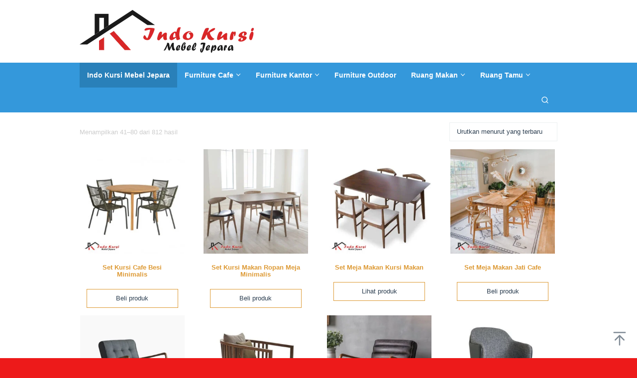

--- FILE ---
content_type: text/html; charset=UTF-8
request_url: https://www.indokursi.com/page/2/
body_size: 21523
content:
<!DOCTYPE html><html lang="id"><head itemscope="itemscope" itemtype="https://schema.org/WebSite"><meta charset="UTF-8"><meta name="viewport" content="width=device-width, initial-scale=1"><meta name="theme-color" content="#dd3333" /><link rel="profile" href="https://gmpg.org/xfn/11"><meta name='robots' content='index, follow, max-image-preview:large, max-snippet:-1, max-video-preview:-1' /><link media="all" href="https://www.indokursi.com/wp-content/cache/autoptimize/css/autoptimize_c3f54d3c2dfe47bba523711132cc1317.css" rel="stylesheet"><link media="only screen and (max-width: 768px)" href="https://www.indokursi.com/wp-content/cache/autoptimize/css/autoptimize_6fe211f8bb15af76999ce9135805d7af.css" rel="stylesheet"><title>Toko Indo Kursi Mebel Jepara - Laman 2 dari 21 - INDO KURSI MEBEL JEPARA</title><meta name="description" content="Toko Indo Kursi Mebel Jepara Merupakan furniture Mebel dengan berbagai macam model furniture Cafe maupun furniture rumah dengan desain modern" /><link rel="canonical" href="https://www.indokursi.com/page/2/" /><link rel="prev" href="https://www.indokursi.com/" /><link rel="next" href="https://www.indokursi.com/page/3/" /><meta property="og:locale" content="id_ID" /><meta property="og:type" content="website" /><meta property="og:title" content="Toko Indo Kursi Mebel Jepara - Laman 2 dari 21 - INDO KURSI MEBEL JEPARA" /><meta property="og:description" content="Toko Indo Kursi Mebel Jepara Merupakan furniture Mebel dengan berbagai macam model furniture Cafe maupun furniture rumah dengan desain modern" /><meta property="og:url" content="https://www.indokursi.com/" /><meta property="og:site_name" content="INDO KURSI MEBEL JEPARA" /><meta property="article:modified_time" content="2025-10-12T14:01:56+00:00" /><meta property="og:image" content="https://www.indokursi.com/wp-content/uploads/2020/06/Set-Kursi-Tamu-Minimalis-Kayu-Jati.jpg" /><meta property="og:image:width" content="600" /><meta property="og:image:height" content="600" /><meta property="og:image:type" content="image/jpeg" /><meta name="twitter:card" content="summary_large_image" /> <script type="application/ld+json" class="yoast-schema-graph">{"@context":"https://schema.org","@graph":[{"@type":"WebPage","@id":"https://www.indokursi.com/","url":"https://www.indokursi.com/","name":"Toko Indo Kursi Mebel Jepara - Laman 2 dari 21 - INDO KURSI MEBEL JEPARA","isPartOf":{"@id":"https://www.indokursi.com/#website"},"about":{"@id":"https://www.indokursi.com/#/schema/person/304a5bdc1c7f4f2dabe26321aa81b57c"},"primaryImageOfPage":{"@id":"https://www.indokursi.com/#primaryimage"},"image":{"@id":"https://www.indokursi.com/#primaryimage"},"thumbnailUrl":"https://www.indokursi.com/wp-content/uploads/2024/02/Set-Kursi-Cafe-Besi-Minimalis.jpg","datePublished":"2020-04-11T13:42:59+00:00","dateModified":"2025-10-12T14:01:56+00:00","description":"Toko Indo Kursi Mebel Jepara Merupakan furniture Mebel dengan berbagai macam model furniture Cafe maupun furniture rumah dengan desain modern","breadcrumb":{"@id":"https://www.indokursi.com/#breadcrumb"},"inLanguage":"id","potentialAction":[{"@type":"ReadAction","target":["https://www.indokursi.com/"]}]},{"@type":"ImageObject","inLanguage":"id","@id":"https://www.indokursi.com/#primaryimage","url":"https://www.indokursi.com/wp-content/uploads/2024/02/Set-Kursi-Cafe-Besi-Minimalis.jpg","contentUrl":"https://www.indokursi.com/wp-content/uploads/2024/02/Set-Kursi-Cafe-Besi-Minimalis.jpg","width":600,"height":600,"caption":"Set Kursi Cafe Besi Minimalis"},{"@type":"BreadcrumbList","@id":"https://www.indokursi.com/#breadcrumb","itemListElement":[{"@type":"ListItem","position":1,"name":"Beranda"}]},{"@type":"WebSite","@id":"https://www.indokursi.com/#website","url":"https://www.indokursi.com/","name":"INDO KURSI MEBEL JEPARA","description":"INDO KURSI MEBEL JEPARA","publisher":{"@id":"https://www.indokursi.com/#/schema/person/304a5bdc1c7f4f2dabe26321aa81b57c"},"alternateName":"INDO KURSI","potentialAction":[{"@type":"SearchAction","target":{"@type":"EntryPoint","urlTemplate":"https://www.indokursi.com/?s={search_term_string}"},"query-input":{"@type":"PropertyValueSpecification","valueRequired":true,"valueName":"search_term_string"}}],"inLanguage":"id"},{"@type":["Person","Organization"],"@id":"https://www.indokursi.com/#/schema/person/304a5bdc1c7f4f2dabe26321aa81b57c","name":"admin","image":{"@type":"ImageObject","inLanguage":"id","@id":"https://www.indokursi.com/#/schema/person/image/","url":"https://secure.gravatar.com/avatar/bd4c9d92252b62d68ea385b5a252a9fb77cf39bfa14238d7d1ee3b57fcc6741c?s=96&d=mm&r=g","contentUrl":"https://secure.gravatar.com/avatar/bd4c9d92252b62d68ea385b5a252a9fb77cf39bfa14238d7d1ee3b57fcc6741c?s=96&d=mm&r=g","caption":"admin"},"logo":{"@id":"https://www.indokursi.com/#/schema/person/image/"}}]}</script> <meta name="msvalidate.01" content="F6935616C75F7884CD64191B58DDB798" /><meta name="google-site-verification" content="aE6nViHFc8LhcJAAu1-L4nDFOMfiw-c9dXHgdXal75s" /><meta name="p:domain_verify" content="9c25bdb7d864344d0a230fe39bb64aa1" /> <script type="text/javascript" src="https://www.indokursi.com/wp-includes/js/jquery/jquery.min.js" id="jquery-core-js"></script> <script type="text/javascript" id="wc-add-to-cart-js-extra">var wc_add_to_cart_params = {"ajax_url":"/wp-admin/admin-ajax.php","wc_ajax_url":"/?wc-ajax=%%endpoint%%","i18n_view_cart":"Lihat keranjang","cart_url":"https://www.indokursi.com/cart/","is_cart":"","cart_redirect_after_add":"no"};
//# sourceURL=wc-add-to-cart-js-extra</script> <script type="text/javascript" id="woocommerce-js-extra">var woocommerce_params = {"ajax_url":"/wp-admin/admin-ajax.php","wc_ajax_url":"/?wc-ajax=%%endpoint%%","i18n_password_show":"Tampilkan kata sandi","i18n_password_hide":"Sembunyikan kata sandi"};
//# sourceURL=woocommerce-js-extra</script> <noscript><style>.woocommerce-product-gallery{ opacity: 1 !important; }</style></noscript></head><body data-rsssl=1 class="home archive paged post-type-archive post-type-archive-product custom-background paged-2 page-paged-2 wp-theme-superfast theme-superfast woocommerce-shop woocommerce woocommerce-page woocommerce-no-js gmr-theme idtheme kentooz gmr-sticky gmr-fullwidth-layout group-blog hfeed" itemscope="itemscope" itemtype="https://schema.org/WebPage"><div class="site inner-wrap" id="site-container"> <a class="skip-link screen-reader-text" href="#main">Loncat ke konten</a><header id="masthead" class="site-header" role="banner" itemscope="itemscope" itemtype="https://schema.org/WPHeader"><div class="container"><div class="clearfix gmr-headwrapper"><div class="gmr-logomobile"><div class="gmr-logo"><a href="https://www.indokursi.com/" class="custom-logo-link" itemprop="url" title="INDO KURSI MEBEL JEPARA"><noscript><img src="https://www.indokursi.com/wp-content/uploads/2020/06/indo-kursi-mebel-jepara.png" alt="INDO KURSI MEBEL JEPARA" title="INDO KURSI MEBEL JEPARA" itemprop="image" /></noscript><img class="lazyload" src='data:image/svg+xml,%3Csvg%20xmlns=%22http://www.w3.org/2000/svg%22%20viewBox=%220%200%20210%20140%22%3E%3C/svg%3E' data-src="https://www.indokursi.com/wp-content/uploads/2020/06/indo-kursi-mebel-jepara.png" alt="INDO KURSI MEBEL JEPARA" title="INDO KURSI MEBEL JEPARA" itemprop="image" /></a></div></div></div></div></header><div class="top-header pos-stickymenu"><div class="gmr-menuwrap clearfix"><div class="container"><div class="close-topnavmenu-wrap"><a id="close-topnavmenu-button" rel="nofollow" href="#"><svg xmlns="http://www.w3.org/2000/svg" xmlns:xlink="http://www.w3.org/1999/xlink" aria-hidden="true" role="img" width="1em" height="1em" preserveAspectRatio="xMidYMid meet" viewBox="0 0 32 32"><path d="M16 2C8.2 2 2 8.2 2 16s6.2 14 14 14s14-6.2 14-14S23.8 2 16 2zm0 26C9.4 28 4 22.6 4 16S9.4 4 16 4s12 5.4 12 12s-5.4 12-12 12z" fill="currentColor"/><path d="M21.4 23L16 17.6L10.6 23L9 21.4l5.4-5.4L9 10.6L10.6 9l5.4 5.4L21.4 9l1.6 1.6l-5.4 5.4l5.4 5.4z" fill="currentColor"/></svg></a></div> <a id="gmr-responsive-menu" href="#menus" rel="nofollow"> <svg xmlns="http://www.w3.org/2000/svg" xmlns:xlink="http://www.w3.org/1999/xlink" aria-hidden="true" role="img" width="1em" height="1em" preserveAspectRatio="xMidYMid meet" viewBox="0 0 24 24"><path d="M3 18h18v-2H3v2zm0-5h18v-2H3v2zm0-7v2h18V6H3z" fill="currentColor"/></svg>MENU </a><nav id="site-navigation" class="gmr-mainmenu" role="navigation" itemscope="itemscope" itemtype="https://schema.org/SiteNavigationElement"><ul id="primary-menu" class="menu"><li id="menu-item-3961" class="menu-item menu-item-type-post_type menu-item-object-page menu-item-home current-menu-item current_page_item menu-item-3961"><a href="https://www.indokursi.com/" aria-current="page" itemprop="url"><span itemprop="name">Indo Kursi Mebel Jepara</span></a></li><li id="menu-item-3955" class="menu-item menu-item-type-taxonomy menu-item-object-product_cat menu-item-has-children menu-item-3955"><a href="https://www.indokursi.com/kategori-produk/furniture-cafe/" itemprop="url"><span itemprop="name">Furniture Cafe</span></a><ul class="sub-menu"><li id="menu-item-4069" class="menu-item menu-item-type-taxonomy menu-item-object-product_cat menu-item-4069"><a href="https://www.indokursi.com/kategori-produk/furniture-cafe/kursi-cafe/" itemprop="url"><span itemprop="name">Kursi Cafe</span></a></li><li id="menu-item-4074" class="menu-item menu-item-type-taxonomy menu-item-object-product_cat menu-item-4074"><a href="https://www.indokursi.com/kategori-produk/furniture-cafe/kursi-bar/" itemprop="url"><span itemprop="name">Kursi Bar</span></a></li><li id="menu-item-4940" class="menu-item menu-item-type-taxonomy menu-item-object-product_cat menu-item-4940"><a href="https://www.indokursi.com/kategori-produk/furniture-cafe/kursi-cafe-sofa/" itemprop="url"><span itemprop="name">Kursi Cafe Sofa</span></a></li><li id="menu-item-4498" class="menu-item menu-item-type-taxonomy menu-item-object-product_cat menu-item-4498"><a href="https://www.indokursi.com/kategori-produk/furniture-cafe/set-kursi-bar/" itemprop="url"><span itemprop="name">Set Kursi Bar</span></a></li><li id="menu-item-4407" class="menu-item menu-item-type-taxonomy menu-item-object-product_cat menu-item-4407"><a href="https://www.indokursi.com/kategori-produk/furniture-cafe/set-kursi-cafe/" itemprop="url"><span itemprop="name">Set Kursi Cafe</span></a></li></ul></li><li id="menu-item-3956" class="menu-item menu-item-type-taxonomy menu-item-object-product_cat menu-item-has-children menu-item-3956"><a href="https://www.indokursi.com/kategori-produk/furniture-kantor/" itemprop="url"><span itemprop="name">Furniture Kantor</span></a><ul class="sub-menu"><li id="menu-item-4089" class="menu-item menu-item-type-taxonomy menu-item-object-product_cat menu-item-4089"><a href="https://www.indokursi.com/kategori-produk/furniture-kantor/kursi-kantor/" itemprop="url"><span itemprop="name">Kursi Kantor</span></a></li></ul></li><li id="menu-item-3957" class="menu-item menu-item-type-taxonomy menu-item-object-product_cat menu-item-3957"><a href="https://www.indokursi.com/kategori-produk/furniture-outdoor/" itemprop="url"><span itemprop="name">Furniture Outdoor</span></a></li><li id="menu-item-3959" class="menu-item menu-item-type-taxonomy menu-item-object-product_cat menu-item-has-children menu-item-3959"><a href="https://www.indokursi.com/kategori-produk/ruang-makan/" itemprop="url"><span itemprop="name">Ruang Makan</span></a><ul class="sub-menu"><li id="menu-item-5594" class="menu-item menu-item-type-taxonomy menu-item-object-product_cat menu-item-5594"><a href="https://www.indokursi.com/kategori-produk/ruang-makan/set-meja-makan/" itemprop="url"><span itemprop="name">Set Meja Makan</span></a></li><li id="menu-item-4070" class="menu-item menu-item-type-taxonomy menu-item-object-product_cat menu-item-4070"><a href="https://www.indokursi.com/kategori-produk/ruang-makan/set-kursi-makan/" itemprop="url"><span itemprop="name">Set Kursi Makan</span></a></li></ul></li><li id="menu-item-3960" class="menu-item menu-item-type-taxonomy menu-item-object-product_cat menu-item-has-children menu-item-3960"><a href="https://www.indokursi.com/kategori-produk/ruang-tamu/" itemprop="url"><span itemprop="name">Ruang Tamu</span></a><ul class="sub-menu"><li id="menu-item-4196" class="menu-item menu-item-type-taxonomy menu-item-object-product_cat menu-item-4196"><a href="https://www.indokursi.com/kategori-produk/ruang-tamu/kursi-tamu-modern/" itemprop="url"><span itemprop="name">Kursi Tamu Modern</span></a></li><li id="menu-item-4135" class="menu-item menu-item-type-taxonomy menu-item-object-product_cat menu-item-4135"><a href="https://www.indokursi.com/kategori-produk/ruang-tamu/kursi-santai/" itemprop="url"><span itemprop="name">Kursi Santai</span></a></li><li id="menu-item-4752" class="menu-item menu-item-type-taxonomy menu-item-object-product_cat menu-item-4752"><a href="https://www.indokursi.com/kategori-produk/ruang-tamu/set-kursi-teras/" itemprop="url"><span itemprop="name">Set Kursi Teras</span></a></li></ul></li><li class="menu-item menu-item-type-search-btn gmr-search pull-right"><button class="search-button topnav-button" id="search-menu-button" title="Pencarian"><svg xmlns="http://www.w3.org/2000/svg" xmlns:xlink="http://www.w3.org/1999/xlink" aria-hidden="true" role="img" width="1em" height="1em" preserveAspectRatio="xMidYMid meet" viewBox="0 0 24 24"><g fill="none" stroke="currentColor" stroke-width="2" stroke-linecap="round" stroke-linejoin="round"><circle cx="11" cy="11" r="8"/><path d="M21 21l-4.35-4.35"/></g></svg></button><div class="search-dropdown search" id="search-dropdown-container"><form method="get" class="gmr-searchform searchform" action="https://www.indokursi.com/"><input type="text" name="s" id="s" placeholder="Pencarian" /></form></div></li></ul></nav></div></div></div><div id="content" class="gmr-content"><div class="container"><div class="row"><div id="primary" class="content-area col-md-12"><main id="main" class="site-main" role="main"><header class="woocommerce-products-header"></header><div class="woocommerce-notices-wrapper"></div><p class="woocommerce-result-count" role="alert" aria-relevant="all" data-is-sorted-by="true"> Menampilkan 41–80 dari 812 hasil<span class="screen-reader-text">Diurutkan menurut yang terbaru</span></p><form class="woocommerce-ordering" method="get"> <select
 name="orderby"
 class="orderby"
 aria-label="Pesanan toko"
 ><option value="popularity" >Urutkan berdasar tren</option><option value="rating" >Urutkan berdasar rata-rata rating</option><option value="date"  selected='selected'>Urutkan menurut yang terbaru</option><option value="price" >Urutkan dari termurah</option><option value="price-desc" >Urutkan dari termahal</option> </select> <input type="hidden" name="paged" value="1" /></form><ul class="products columns-4"><li class="product type-product post-6177 status-publish first instock product_cat-ruang-makan product_cat-set-kursi-makan product_tag-indo-jati product_tag-indo-jati-mebel-jepara product_tag-indo-kursi product_tag-indo-kursi-mebel-jepara product_tag-set-kursi-cafe product_tag-set-kursi-cafe-bes product_tag-set-kursi-cafe-besi-hollo product_tag-set-kursi-cafe-besi-minimalis has-post-thumbnail shipping-taxable product-type-external"> <a href="https://www.indokursi.com/produk/set-kursi-cafe-besi-minimalis/" class="woocommerce-LoopProduct-link woocommerce-loop-product__link"><img width="300" height="300" src="https://www.indokursi.com/wp-content/uploads/2024/02/Set-Kursi-Cafe-Besi-Minimalis-300x300.jpg" class="attachment-woocommerce_thumbnail size-woocommerce_thumbnail" alt="Set Kursi Cafe Besi Minimalis" decoding="async" fetchpriority="high" srcset="https://www.indokursi.com/wp-content/uploads/2024/02/Set-Kursi-Cafe-Besi-Minimalis-300x300.jpg 300w, https://www.indokursi.com/wp-content/uploads/2024/02/Set-Kursi-Cafe-Besi-Minimalis-60x60.jpg 60w, https://www.indokursi.com/wp-content/uploads/2024/02/Set-Kursi-Cafe-Besi-Minimalis-100x100.jpg 100w, https://www.indokursi.com/wp-content/uploads/2024/02/Set-Kursi-Cafe-Besi-Minimalis-266x266.jpg 266w, https://www.indokursi.com/wp-content/uploads/2024/02/Set-Kursi-Cafe-Besi-Minimalis.jpg 600w" sizes="(max-width: 300px) 100vw, 300px" title="Set Kursi Cafe Besi Minimalis" /><div class="gmr-box-product"><h2 class="woocommerce-loop-product__title">Set Kursi Cafe Besi Minimalis</h2></div> </a><a href="https://api.whatsapp.com/send?phone=%2B6281238390414&#038;text=orderprodukhttps%3A%2F%2Fwww.indokursi.com%2Fproduk%2Fset-kursi-cafe-besi-minimalis" aria-describedby="woocommerce_loop_add_to_cart_link_describedby_6177" data-quantity="1" class="button product_type_external" data-product_id="6177" data-product_sku="N IK SMM-142" aria-label="Beli “Set Kursi Cafe Besi Minimalis”" rel="nofollow">Beli produk</a> <span id="woocommerce_loop_add_to_cart_link_describedby_6177" class="screen-reader-text"> </span></li><li class="product type-product post-6175 status-publish instock product_cat-ruang-makan product_cat-set-kursi-makan product_cat-set-meja-makan product_tag-indo-jati product_tag-indo-jati-mebel-jepara product_tag-indo-kursi product_tag-indo-kursi-mebel-jepara product_tag-kursi-cafe-ropan product_tag-kursi-ropan product_tag-set-kursi-makan product_tag-set-kursi-makan-ropan product_tag-set-kursi-makan-ropan-meja product_tag-set-kursi-makan-ropan-meja-minimalis has-post-thumbnail shipping-taxable product-type-external"> <a href="https://www.indokursi.com/produk/set-kursi-makan-ropan-meja-minimalis/" class="woocommerce-LoopProduct-link woocommerce-loop-product__link"><noscript><img width="300" height="300" src="https://www.indokursi.com/wp-content/uploads/2024/02/Set-Kursi-Makan-Ropan-Meja-Minimalis-300x300.jpg" class="attachment-woocommerce_thumbnail size-woocommerce_thumbnail" alt="Set Kursi Makan Ropan Meja Minimalis" decoding="async" srcset="https://www.indokursi.com/wp-content/uploads/2024/02/Set-Kursi-Makan-Ropan-Meja-Minimalis-300x300.jpg 300w, https://www.indokursi.com/wp-content/uploads/2024/02/Set-Kursi-Makan-Ropan-Meja-Minimalis-60x60.jpg 60w, https://www.indokursi.com/wp-content/uploads/2024/02/Set-Kursi-Makan-Ropan-Meja-Minimalis-100x100.jpg 100w, https://www.indokursi.com/wp-content/uploads/2024/02/Set-Kursi-Makan-Ropan-Meja-Minimalis-266x266.jpg 266w, https://www.indokursi.com/wp-content/uploads/2024/02/Set-Kursi-Makan-Ropan-Meja-Minimalis.jpg 600w" sizes="(max-width: 300px) 100vw, 300px" title="Set Kursi Makan Ropan Meja Minimalis" /></noscript><img width="300" height="300" src='data:image/svg+xml,%3Csvg%20xmlns=%22http://www.w3.org/2000/svg%22%20viewBox=%220%200%20300%20300%22%3E%3C/svg%3E' data-src="https://www.indokursi.com/wp-content/uploads/2024/02/Set-Kursi-Makan-Ropan-Meja-Minimalis-300x300.jpg" class="lazyload attachment-woocommerce_thumbnail size-woocommerce_thumbnail" alt="Set Kursi Makan Ropan Meja Minimalis" decoding="async" data-srcset="https://www.indokursi.com/wp-content/uploads/2024/02/Set-Kursi-Makan-Ropan-Meja-Minimalis-300x300.jpg 300w, https://www.indokursi.com/wp-content/uploads/2024/02/Set-Kursi-Makan-Ropan-Meja-Minimalis-60x60.jpg 60w, https://www.indokursi.com/wp-content/uploads/2024/02/Set-Kursi-Makan-Ropan-Meja-Minimalis-100x100.jpg 100w, https://www.indokursi.com/wp-content/uploads/2024/02/Set-Kursi-Makan-Ropan-Meja-Minimalis-266x266.jpg 266w, https://www.indokursi.com/wp-content/uploads/2024/02/Set-Kursi-Makan-Ropan-Meja-Minimalis.jpg 600w" data-sizes="(max-width: 300px) 100vw, 300px" title="Set Kursi Makan Ropan Meja Minimalis" /><div class="gmr-box-product"><h2 class="woocommerce-loop-product__title">Set Kursi Makan Ropan Meja Minimalis</h2></div> </a><a href="https://api.whatsapp.com/send?phone=%2B6281238390414&#038;text=orderprodukhttps%3A%2F%2Fwww.indokursi.com%2Fproduk%2Fset-kursi-makan-ropan-meja-minimalis" aria-describedby="woocommerce_loop_add_to_cart_link_describedby_6175" data-quantity="1" class="button product_type_external" data-product_id="6175" data-product_sku="N IK SMM-141" aria-label="Beli “Set Kursi Makan Ropan Meja Minimalis”" rel="nofollow">Beli produk</a> <span id="woocommerce_loop_add_to_cart_link_describedby_6175" class="screen-reader-text"> </span></li><li class="product type-product post-6173 status-publish instock product_cat-ruang-makan product_cat-set-meja-makan product_tag-indo-jati product_tag-indo-jati-mebel-jepara product_tag-indo-kursi-mebel-jepara product_tag-kursi-cafe product_tag-meja-cafe product_tag-set-meja product_tag-set-meja-makan product_tag-set-meja-makan-kursi product_tag-set-meja-makan-kursi-makan has-post-thumbnail shipping-taxable product-type-grouped"> <a href="https://www.indokursi.com/produk/set-meja-makan-kursi-makan/" class="woocommerce-LoopProduct-link woocommerce-loop-product__link"><noscript><img width="300" height="300" src="https://www.indokursi.com/wp-content/uploads/2024/02/Set-Meja-Makan-Kursi-Makan-300x300.jpg" class="attachment-woocommerce_thumbnail size-woocommerce_thumbnail" alt="Set Meja Makan Kursi Makan" decoding="async" srcset="https://www.indokursi.com/wp-content/uploads/2024/02/Set-Meja-Makan-Kursi-Makan-300x300.jpg 300w, https://www.indokursi.com/wp-content/uploads/2024/02/Set-Meja-Makan-Kursi-Makan-60x60.jpg 60w, https://www.indokursi.com/wp-content/uploads/2024/02/Set-Meja-Makan-Kursi-Makan-100x100.jpg 100w, https://www.indokursi.com/wp-content/uploads/2024/02/Set-Meja-Makan-Kursi-Makan-266x266.jpg 266w, https://www.indokursi.com/wp-content/uploads/2024/02/Set-Meja-Makan-Kursi-Makan.jpg 600w" sizes="(max-width: 300px) 100vw, 300px" title="Set Meja Makan Kursi Makan" /></noscript><img width="300" height="300" src='data:image/svg+xml,%3Csvg%20xmlns=%22http://www.w3.org/2000/svg%22%20viewBox=%220%200%20300%20300%22%3E%3C/svg%3E' data-src="https://www.indokursi.com/wp-content/uploads/2024/02/Set-Meja-Makan-Kursi-Makan-300x300.jpg" class="lazyload attachment-woocommerce_thumbnail size-woocommerce_thumbnail" alt="Set Meja Makan Kursi Makan" decoding="async" data-srcset="https://www.indokursi.com/wp-content/uploads/2024/02/Set-Meja-Makan-Kursi-Makan-300x300.jpg 300w, https://www.indokursi.com/wp-content/uploads/2024/02/Set-Meja-Makan-Kursi-Makan-60x60.jpg 60w, https://www.indokursi.com/wp-content/uploads/2024/02/Set-Meja-Makan-Kursi-Makan-100x100.jpg 100w, https://www.indokursi.com/wp-content/uploads/2024/02/Set-Meja-Makan-Kursi-Makan-266x266.jpg 266w, https://www.indokursi.com/wp-content/uploads/2024/02/Set-Meja-Makan-Kursi-Makan.jpg 600w" data-sizes="(max-width: 300px) 100vw, 300px" title="Set Meja Makan Kursi Makan" /><div class="gmr-box-product"><h2 class="woocommerce-loop-product__title">Set Meja Makan Kursi Makan</h2></div> </a><a href="https://www.indokursi.com/produk/set-meja-makan-kursi-makan/" aria-describedby="woocommerce_loop_add_to_cart_link_describedby_6173" data-quantity="1" class="button product_type_grouped" data-product_id="6173" data-product_sku="N IK SMM-140" aria-label="Lihat produk dalam grup “Set Meja Makan Kursi Makan”" rel="nofollow">Lihat produk</a> <span id="woocommerce_loop_add_to_cart_link_describedby_6173" class="screen-reader-text"> </span></li><li class="product type-product post-6169 status-publish last instock product_cat-ruang-makan product_cat-set-kursi-makan product_tag-berkah-jati product_tag-indo-jati product_tag-indo-jati-mebel-jepara product_tag-indo-kursi product_tag-indo-kursi-mebel-jepara product_tag-kursi-cafe product_tag-kursi-cafe-anyaman-lum product_tag-meja-makan product_tag-meja-makan-minimalis product_tag-set-meja-makan product_tag-set-meja-makan-jati product_tag-set-meja-makan-jati-cafe has-post-thumbnail shipping-taxable product-type-external"> <a href="https://www.indokursi.com/produk/set-meja-makan-jati-cafe/" class="woocommerce-LoopProduct-link woocommerce-loop-product__link"><noscript><img width="300" height="300" src="https://www.indokursi.com/wp-content/uploads/2023/09/Set-Meja-Makan-Jati-Cafe--300x300.jpg" class="attachment-woocommerce_thumbnail size-woocommerce_thumbnail" alt="Set Meja Makan Jati Cafe, indo jati, indo kursi, berkah jati" decoding="async" srcset="https://www.indokursi.com/wp-content/uploads/2023/09/Set-Meja-Makan-Jati-Cafe--300x300.jpg 300w, https://www.indokursi.com/wp-content/uploads/2023/09/Set-Meja-Makan-Jati-Cafe--60x60.jpg 60w, https://www.indokursi.com/wp-content/uploads/2023/09/Set-Meja-Makan-Jati-Cafe--100x100.jpg 100w, https://www.indokursi.com/wp-content/uploads/2023/09/Set-Meja-Makan-Jati-Cafe--266x266.jpg 266w, https://www.indokursi.com/wp-content/uploads/2023/09/Set-Meja-Makan-Jati-Cafe-.jpg 600w" sizes="(max-width: 300px) 100vw, 300px" title="Set Meja Makan Jati Cafe" /></noscript><img width="300" height="300" src='data:image/svg+xml,%3Csvg%20xmlns=%22http://www.w3.org/2000/svg%22%20viewBox=%220%200%20300%20300%22%3E%3C/svg%3E' data-src="https://www.indokursi.com/wp-content/uploads/2023/09/Set-Meja-Makan-Jati-Cafe--300x300.jpg" class="lazyload attachment-woocommerce_thumbnail size-woocommerce_thumbnail" alt="Set Meja Makan Jati Cafe, indo jati, indo kursi, berkah jati" decoding="async" data-srcset="https://www.indokursi.com/wp-content/uploads/2023/09/Set-Meja-Makan-Jati-Cafe--300x300.jpg 300w, https://www.indokursi.com/wp-content/uploads/2023/09/Set-Meja-Makan-Jati-Cafe--60x60.jpg 60w, https://www.indokursi.com/wp-content/uploads/2023/09/Set-Meja-Makan-Jati-Cafe--100x100.jpg 100w, https://www.indokursi.com/wp-content/uploads/2023/09/Set-Meja-Makan-Jati-Cafe--266x266.jpg 266w, https://www.indokursi.com/wp-content/uploads/2023/09/Set-Meja-Makan-Jati-Cafe-.jpg 600w" data-sizes="(max-width: 300px) 100vw, 300px" title="Set Meja Makan Jati Cafe" /><div class="gmr-box-product"><h2 class="woocommerce-loop-product__title">Set Meja Makan Jati Cafe</h2></div> </a><a href="https://api.whatsapp.com/send?phone=%2B6281238390414&#038;text=orderprodukhttps%3A%2F%2Fwww.indokursi.com%2Fproduk%2Fset-meja-makan-jati-cafe" aria-describedby="woocommerce_loop_add_to_cart_link_describedby_6169" data-quantity="1" class="button product_type_external" data-product_id="6169" data-product_sku="N IK SMM-139" aria-label="Beli “Set Meja Makan Jati Cafe”" rel="nofollow">Beli produk</a> <span id="woocommerce_loop_add_to_cart_link_describedby_6169" class="screen-reader-text"> </span></li><li class="product type-product post-6166 status-publish first instock product_cat-furniture-cafe product_cat-kursi-cafe-single product_cat-kursi-cafe-sofa product_tag-indo-jati product_tag-indo-jati-mebel-jepara product_tag-indo-kursi product_tag-indo-kursi-mebel-jepara product_tag-interior-cafe product_tag-interior-hottel product_tag-kursi-cafe product_tag-kursi-cafe-sofa product_tag-kursi-cafe-sofa-single product_tag-kursi-cafe-sofa-single-vintage product_tag-kursi-cafe-sofa-single-vintage1 product_tag-sofa-single has-post-thumbnail shipping-taxable product-type-external"> <a href="https://www.indokursi.com/produk/kursi-cafe-sofa-single-vintage/" class="woocommerce-LoopProduct-link woocommerce-loop-product__link"><noscript><img width="300" height="300" src="https://www.indokursi.com/wp-content/uploads/2023/09/Kursi-Cafe-Sofa-Single-Vintage-300x300.jpg" class="attachment-woocommerce_thumbnail size-woocommerce_thumbnail" alt="Kursi Cafe Sofa Single Vintage, indo kursi, indo jati, berkah jati" decoding="async" srcset="https://www.indokursi.com/wp-content/uploads/2023/09/Kursi-Cafe-Sofa-Single-Vintage-300x300.jpg 300w, https://www.indokursi.com/wp-content/uploads/2023/09/Kursi-Cafe-Sofa-Single-Vintage-60x60.jpg 60w, https://www.indokursi.com/wp-content/uploads/2023/09/Kursi-Cafe-Sofa-Single-Vintage-100x100.jpg 100w, https://www.indokursi.com/wp-content/uploads/2023/09/Kursi-Cafe-Sofa-Single-Vintage-266x266.jpg 266w, https://www.indokursi.com/wp-content/uploads/2023/09/Kursi-Cafe-Sofa-Single-Vintage.jpg 600w" sizes="(max-width: 300px) 100vw, 300px" title="Kursi Cafe Sofa Single Vintage" /></noscript><img width="300" height="300" src='data:image/svg+xml,%3Csvg%20xmlns=%22http://www.w3.org/2000/svg%22%20viewBox=%220%200%20300%20300%22%3E%3C/svg%3E' data-src="https://www.indokursi.com/wp-content/uploads/2023/09/Kursi-Cafe-Sofa-Single-Vintage-300x300.jpg" class="lazyload attachment-woocommerce_thumbnail size-woocommerce_thumbnail" alt="Kursi Cafe Sofa Single Vintage, indo kursi, indo jati, berkah jati" decoding="async" data-srcset="https://www.indokursi.com/wp-content/uploads/2023/09/Kursi-Cafe-Sofa-Single-Vintage-300x300.jpg 300w, https://www.indokursi.com/wp-content/uploads/2023/09/Kursi-Cafe-Sofa-Single-Vintage-60x60.jpg 60w, https://www.indokursi.com/wp-content/uploads/2023/09/Kursi-Cafe-Sofa-Single-Vintage-100x100.jpg 100w, https://www.indokursi.com/wp-content/uploads/2023/09/Kursi-Cafe-Sofa-Single-Vintage-266x266.jpg 266w, https://www.indokursi.com/wp-content/uploads/2023/09/Kursi-Cafe-Sofa-Single-Vintage.jpg 600w" data-sizes="(max-width: 300px) 100vw, 300px" title="Kursi Cafe Sofa Single Vintage" /><div class="gmr-box-product"><h2 class="woocommerce-loop-product__title">Kursi Cafe Sofa Single Vintage</h2></div> </a><a href="https://api.whatsapp.com/send?phone=%2B6281238390414&#038;text=orderprodukhttps%3A%2F%2Fwww.indokursi.com%2Fproduk%2Fkursi-cafe-sofa-single-vintage" aria-describedby="woocommerce_loop_add_to_cart_link_describedby_6166" data-quantity="1" class="button product_type_external" data-product_id="6166" data-product_sku="N IK KCS – 071" aria-label="Beli “Kursi Cafe Sofa Single Vintage”" rel="nofollow">Beli produk</a> <span id="woocommerce_loop_add_to_cart_link_describedby_6166" class="screen-reader-text"> </span></li><li class="product type-product post-6163 status-publish instock product_cat-furniture-cafe product_cat-kursi-cafe-single product_cat-kursi-cafe-sofa product_tag-furniture product_tag-furniture-cafe product_tag-indo-jati product_tag-indo-jati-mebel-jepara product_tag-indo-kursi product_tag-indo-kursi-mebel-jepara product_tag-kursi-cafe product_tag-kursi-cafe-sofa product_tag-kursi-cafe-sofa-minimalis product_tag-kursi-cafe-sofa-minimalis-jati product_tag-kursi-single product_tag-kursi-sofa-single has-post-thumbnail shipping-taxable product-type-external"> <a href="https://www.indokursi.com/produk/kursi-cafe-sofa-minimalis-jati/" class="woocommerce-LoopProduct-link woocommerce-loop-product__link"><noscript><img width="300" height="300" src="https://www.indokursi.com/wp-content/uploads/2023/06/Kursi-Cafe-Sofa-Minimalis-Jati-300x300.jpg" class="attachment-woocommerce_thumbnail size-woocommerce_thumbnail" alt="Kursi Cafe Sofa Minimalis Jati" decoding="async" srcset="https://www.indokursi.com/wp-content/uploads/2023/06/Kursi-Cafe-Sofa-Minimalis-Jati-300x300.jpg 300w, https://www.indokursi.com/wp-content/uploads/2023/06/Kursi-Cafe-Sofa-Minimalis-Jati-60x60.jpg 60w, https://www.indokursi.com/wp-content/uploads/2023/06/Kursi-Cafe-Sofa-Minimalis-Jati-100x100.jpg 100w, https://www.indokursi.com/wp-content/uploads/2023/06/Kursi-Cafe-Sofa-Minimalis-Jati-266x266.jpg 266w, https://www.indokursi.com/wp-content/uploads/2023/06/Kursi-Cafe-Sofa-Minimalis-Jati.jpg 600w" sizes="(max-width: 300px) 100vw, 300px" title="Kursi Cafe Sofa Minimalis Jati" /></noscript><img width="300" height="300" src='data:image/svg+xml,%3Csvg%20xmlns=%22http://www.w3.org/2000/svg%22%20viewBox=%220%200%20300%20300%22%3E%3C/svg%3E' data-src="https://www.indokursi.com/wp-content/uploads/2023/06/Kursi-Cafe-Sofa-Minimalis-Jati-300x300.jpg" class="lazyload attachment-woocommerce_thumbnail size-woocommerce_thumbnail" alt="Kursi Cafe Sofa Minimalis Jati" decoding="async" data-srcset="https://www.indokursi.com/wp-content/uploads/2023/06/Kursi-Cafe-Sofa-Minimalis-Jati-300x300.jpg 300w, https://www.indokursi.com/wp-content/uploads/2023/06/Kursi-Cafe-Sofa-Minimalis-Jati-60x60.jpg 60w, https://www.indokursi.com/wp-content/uploads/2023/06/Kursi-Cafe-Sofa-Minimalis-Jati-100x100.jpg 100w, https://www.indokursi.com/wp-content/uploads/2023/06/Kursi-Cafe-Sofa-Minimalis-Jati-266x266.jpg 266w, https://www.indokursi.com/wp-content/uploads/2023/06/Kursi-Cafe-Sofa-Minimalis-Jati.jpg 600w" data-sizes="(max-width: 300px) 100vw, 300px" title="Kursi Cafe Sofa Minimalis Jati" /><div class="gmr-box-product"><h2 class="woocommerce-loop-product__title">Kursi Cafe Sofa Minimalis Jati</h2></div> </a><a href="https://api.whatsapp.com/send?phone=%2B6281238390414&#038;text=orderprodukhttps%3A%2F%2Fwww.indokursi.com%2Fproduk%2Fkursi-cafe-sofa-minimalis-jati" aria-describedby="woocommerce_loop_add_to_cart_link_describedby_6163" data-quantity="1" class="button product_type_external" data-product_id="6163" data-product_sku="N IK KCS – 070" aria-label="Beli “Kursi Cafe Sofa Minimalis Jati”" rel="nofollow">Beli produk</a> <span id="woocommerce_loop_add_to_cart_link_describedby_6163" class="screen-reader-text"> </span></li><li class="product type-product post-6159 status-publish instock product_cat-furniture-cafe product_cat-kursi-cafe-single product_cat-kursi-cafe-sofa product_tag-indo-jati product_tag-indo-jati-mebel-jepara product_tag-indo-kursi product_tag-indo-kursi-mebel-jepara product_tag-kursi-cafe product_tag-kursi-cafe-sofa product_tag-kursi-sofa product_tag-kursi-sofa-single product_tag-kursi-sofa-single-vintage product_tag-kursi-sofa-single-vintage-modern has-post-thumbnail shipping-taxable product-type-external"> <a href="https://www.indokursi.com/produk/kursi-sofa-single-vintage-modern/" class="woocommerce-LoopProduct-link woocommerce-loop-product__link"><noscript><img width="300" height="300" src="https://www.indokursi.com/wp-content/uploads/2023/06/Kursi-Sofa-Single-Vintage-Modern-300x300.jpg" class="attachment-woocommerce_thumbnail size-woocommerce_thumbnail" alt="Kursi Sofa Single Vintage Modern" decoding="async" srcset="https://www.indokursi.com/wp-content/uploads/2023/06/Kursi-Sofa-Single-Vintage-Modern-300x300.jpg 300w, https://www.indokursi.com/wp-content/uploads/2023/06/Kursi-Sofa-Single-Vintage-Modern-60x60.jpg 60w, https://www.indokursi.com/wp-content/uploads/2023/06/Kursi-Sofa-Single-Vintage-Modern-100x100.jpg 100w, https://www.indokursi.com/wp-content/uploads/2023/06/Kursi-Sofa-Single-Vintage-Modern-266x266.jpg 266w, https://www.indokursi.com/wp-content/uploads/2023/06/Kursi-Sofa-Single-Vintage-Modern.jpg 600w" sizes="(max-width: 300px) 100vw, 300px" title="Kursi Sofa Single Vintage Modern" /></noscript><img width="300" height="300" src='data:image/svg+xml,%3Csvg%20xmlns=%22http://www.w3.org/2000/svg%22%20viewBox=%220%200%20300%20300%22%3E%3C/svg%3E' data-src="https://www.indokursi.com/wp-content/uploads/2023/06/Kursi-Sofa-Single-Vintage-Modern-300x300.jpg" class="lazyload attachment-woocommerce_thumbnail size-woocommerce_thumbnail" alt="Kursi Sofa Single Vintage Modern" decoding="async" data-srcset="https://www.indokursi.com/wp-content/uploads/2023/06/Kursi-Sofa-Single-Vintage-Modern-300x300.jpg 300w, https://www.indokursi.com/wp-content/uploads/2023/06/Kursi-Sofa-Single-Vintage-Modern-60x60.jpg 60w, https://www.indokursi.com/wp-content/uploads/2023/06/Kursi-Sofa-Single-Vintage-Modern-100x100.jpg 100w, https://www.indokursi.com/wp-content/uploads/2023/06/Kursi-Sofa-Single-Vintage-Modern-266x266.jpg 266w, https://www.indokursi.com/wp-content/uploads/2023/06/Kursi-Sofa-Single-Vintage-Modern.jpg 600w" data-sizes="(max-width: 300px) 100vw, 300px" title="Kursi Sofa Single Vintage Modern" /><div class="gmr-box-product"><h2 class="woocommerce-loop-product__title">Kursi Sofa Single Vintage Modern</h2></div> </a><a href="https://api.whatsapp.com/send?phone=%2B6281238390414&#038;text=orderprodukhttps%3A%2F%2Fwww.indokursi.com%2Fproduk%2Fkursi-sofa-single-vintage-modern" aria-describedby="woocommerce_loop_add_to_cart_link_describedby_6159" data-quantity="1" class="button product_type_external" data-product_id="6159" data-product_sku="N IK KCS – 069" aria-label="Beli “Kursi Sofa Single Vintage Modern”" rel="nofollow">Beli produk</a> <span id="woocommerce_loop_add_to_cart_link_describedby_6159" class="screen-reader-text"> </span></li><li class="product type-product post-6151 status-publish last instock product_cat-furniture-cafe product_cat-kursi-cafe-single product_tag-indo-jati product_tag-indo-jati-mebel-jepara product_tag-indo-kursi product_tag-indo-kursi-mebel-jepara product_tag-kursi-cafe product_tag-kursi-cafe-sofa product_tag-kursi-cafe-sofa-single product_tag-kursi-cafe-sofa-single-emma product_tag-sofa-cafe product_tag-sofa-cafe-single has-post-thumbnail shipping-taxable product-type-external"> <a href="https://www.indokursi.com/produk/kursi-cafe-sofa-single-emma/" class="woocommerce-LoopProduct-link woocommerce-loop-product__link"><noscript><img width="300" height="300" src="https://www.indokursi.com/wp-content/uploads/2023/05/Kursi-Cafe-Sofa-Single-Emma-300x300.jpg" class="attachment-woocommerce_thumbnail size-woocommerce_thumbnail" alt="Kursi Cafe Sofa Single Emma" decoding="async" srcset="https://www.indokursi.com/wp-content/uploads/2023/05/Kursi-Cafe-Sofa-Single-Emma-300x300.jpg 300w, https://www.indokursi.com/wp-content/uploads/2023/05/Kursi-Cafe-Sofa-Single-Emma-60x60.jpg 60w, https://www.indokursi.com/wp-content/uploads/2023/05/Kursi-Cafe-Sofa-Single-Emma-100x100.jpg 100w, https://www.indokursi.com/wp-content/uploads/2023/05/Kursi-Cafe-Sofa-Single-Emma-266x266.jpg 266w, https://www.indokursi.com/wp-content/uploads/2023/05/Kursi-Cafe-Sofa-Single-Emma.jpg 600w" sizes="(max-width: 300px) 100vw, 300px" title="Kursi Cafe Sofa Single Emma" /></noscript><img width="300" height="300" src='data:image/svg+xml,%3Csvg%20xmlns=%22http://www.w3.org/2000/svg%22%20viewBox=%220%200%20300%20300%22%3E%3C/svg%3E' data-src="https://www.indokursi.com/wp-content/uploads/2023/05/Kursi-Cafe-Sofa-Single-Emma-300x300.jpg" class="lazyload attachment-woocommerce_thumbnail size-woocommerce_thumbnail" alt="Kursi Cafe Sofa Single Emma" decoding="async" data-srcset="https://www.indokursi.com/wp-content/uploads/2023/05/Kursi-Cafe-Sofa-Single-Emma-300x300.jpg 300w, https://www.indokursi.com/wp-content/uploads/2023/05/Kursi-Cafe-Sofa-Single-Emma-60x60.jpg 60w, https://www.indokursi.com/wp-content/uploads/2023/05/Kursi-Cafe-Sofa-Single-Emma-100x100.jpg 100w, https://www.indokursi.com/wp-content/uploads/2023/05/Kursi-Cafe-Sofa-Single-Emma-266x266.jpg 266w, https://www.indokursi.com/wp-content/uploads/2023/05/Kursi-Cafe-Sofa-Single-Emma.jpg 600w" data-sizes="(max-width: 300px) 100vw, 300px" title="Kursi Cafe Sofa Single Emma" /><div class="gmr-box-product"><h2 class="woocommerce-loop-product__title">Kursi Cafe Sofa Single Emma</h2></div> </a><a href="https://api.whatsapp.com/send?phone=%2B6281238390414&#038;text=orderprodukhttps%3A%2F%2Fwww.indokursi.com%2Fproduk%2Fkursi-cafe-sofa-single-emma" aria-describedby="woocommerce_loop_add_to_cart_link_describedby_6151" data-quantity="1" class="button product_type_external" data-product_id="6151" data-product_sku="N IK KCS – 068" aria-label="Beli “Kursi Cafe Sofa Single Emma”" rel="nofollow">Beli produk</a> <span id="woocommerce_loop_add_to_cart_link_describedby_6151" class="screen-reader-text"> </span></li><li class="product type-product post-6144 status-publish first instock product_cat-furniture-cafe product_cat-kursi-cafe-single product_cat-kursi-cafe-sofa product_tag-indo-jati product_tag-indo-jati-mebel-jepara product_tag-indo-kursi product_tag-indo-kursi-mebel-jepara product_tag-kursi-cafe product_tag-kursi-cafe-sofa product_tag-kursi-cafe-sofa-single product_tag-kursi-cafe-sofa-single-tali product_tag-kursi-cafe-sofa-single-tali-anyaman has-post-thumbnail shipping-taxable product-type-external"> <a href="https://www.indokursi.com/produk/kursi-cafe-sofa-single-tali-anyaman/" class="woocommerce-LoopProduct-link woocommerce-loop-product__link"><noscript><img width="300" height="300" src="https://www.indokursi.com/wp-content/uploads/2023/05/Kursi-Cafe-Sofa-Single-Tali-Anyaman-300x300.jpg" class="attachment-woocommerce_thumbnail size-woocommerce_thumbnail" alt="Kursi Cafe Sofa Single Tali Anyaman" decoding="async" srcset="https://www.indokursi.com/wp-content/uploads/2023/05/Kursi-Cafe-Sofa-Single-Tali-Anyaman-300x300.jpg 300w, https://www.indokursi.com/wp-content/uploads/2023/05/Kursi-Cafe-Sofa-Single-Tali-Anyaman-60x60.jpg 60w, https://www.indokursi.com/wp-content/uploads/2023/05/Kursi-Cafe-Sofa-Single-Tali-Anyaman-100x100.jpg 100w, https://www.indokursi.com/wp-content/uploads/2023/05/Kursi-Cafe-Sofa-Single-Tali-Anyaman-266x266.jpg 266w, https://www.indokursi.com/wp-content/uploads/2023/05/Kursi-Cafe-Sofa-Single-Tali-Anyaman.jpg 600w" sizes="(max-width: 300px) 100vw, 300px" title="Kursi Cafe Sofa Single Tali Anyaman" /></noscript><img width="300" height="300" src='data:image/svg+xml,%3Csvg%20xmlns=%22http://www.w3.org/2000/svg%22%20viewBox=%220%200%20300%20300%22%3E%3C/svg%3E' data-src="https://www.indokursi.com/wp-content/uploads/2023/05/Kursi-Cafe-Sofa-Single-Tali-Anyaman-300x300.jpg" class="lazyload attachment-woocommerce_thumbnail size-woocommerce_thumbnail" alt="Kursi Cafe Sofa Single Tali Anyaman" decoding="async" data-srcset="https://www.indokursi.com/wp-content/uploads/2023/05/Kursi-Cafe-Sofa-Single-Tali-Anyaman-300x300.jpg 300w, https://www.indokursi.com/wp-content/uploads/2023/05/Kursi-Cafe-Sofa-Single-Tali-Anyaman-60x60.jpg 60w, https://www.indokursi.com/wp-content/uploads/2023/05/Kursi-Cafe-Sofa-Single-Tali-Anyaman-100x100.jpg 100w, https://www.indokursi.com/wp-content/uploads/2023/05/Kursi-Cafe-Sofa-Single-Tali-Anyaman-266x266.jpg 266w, https://www.indokursi.com/wp-content/uploads/2023/05/Kursi-Cafe-Sofa-Single-Tali-Anyaman.jpg 600w" data-sizes="(max-width: 300px) 100vw, 300px" title="Kursi Cafe Sofa Single Tali Anyaman" /><div class="gmr-box-product"><h2 class="woocommerce-loop-product__title">Kursi Cafe Sofa Single Tali Anyaman</h2></div> </a><a href="https://api.whatsapp.com/send?phone=%2B6281238390414&#038;text=orderprodukhttps%3A%2F%2Fwww.indokursi.com%2Fproduk%2Fkursi-cafe-sofa-single-tali-anyaman" aria-describedby="woocommerce_loop_add_to_cart_link_describedby_6144" data-quantity="1" class="button product_type_external" data-product_id="6144" data-product_sku="N IK KCS – 067" aria-label="Beli “Kursi Cafe Sofa Single Tali Anyaman”" rel="nofollow">Beli produk</a> <span id="woocommerce_loop_add_to_cart_link_describedby_6144" class="screen-reader-text"> </span></li><li class="product type-product post-6141 status-publish instock product_cat-furniture-cafe product_cat-kursi-cafe-single product_tag-hottel-cafe product_tag-indo-jati product_tag-indo-jati-mebel-jepara product_tag-indo-kursi product_tag-indo-kursi-mebel-jepara product_tag-interior-cafe product_tag-kursi-cafe-sofa product_tag-kursi-sofa product_tag-kursi-sofa-single product_tag-kursi-sofa-single-kerang product_tag-villa-cafe has-post-thumbnail shipping-taxable product-type-external"> <a href="https://www.indokursi.com/produk/kursi-sofa-single-kerang/" class="woocommerce-LoopProduct-link woocommerce-loop-product__link"><noscript><img width="300" height="300" src="https://www.indokursi.com/wp-content/uploads/2023/04/Kursi-Sofa-Single-Kerang-300x300.jpg" class="attachment-woocommerce_thumbnail size-woocommerce_thumbnail" alt="Kursi Sofa Single Kerang" decoding="async" srcset="https://www.indokursi.com/wp-content/uploads/2023/04/Kursi-Sofa-Single-Kerang-300x300.jpg 300w, https://www.indokursi.com/wp-content/uploads/2023/04/Kursi-Sofa-Single-Kerang-60x60.jpg 60w, https://www.indokursi.com/wp-content/uploads/2023/04/Kursi-Sofa-Single-Kerang-100x100.jpg 100w, https://www.indokursi.com/wp-content/uploads/2023/04/Kursi-Sofa-Single-Kerang-266x266.jpg 266w, https://www.indokursi.com/wp-content/uploads/2023/04/Kursi-Sofa-Single-Kerang.jpg 600w" sizes="(max-width: 300px) 100vw, 300px" title="Kursi Sofa Single Kerang" /></noscript><img width="300" height="300" src='data:image/svg+xml,%3Csvg%20xmlns=%22http://www.w3.org/2000/svg%22%20viewBox=%220%200%20300%20300%22%3E%3C/svg%3E' data-src="https://www.indokursi.com/wp-content/uploads/2023/04/Kursi-Sofa-Single-Kerang-300x300.jpg" class="lazyload attachment-woocommerce_thumbnail size-woocommerce_thumbnail" alt="Kursi Sofa Single Kerang" decoding="async" data-srcset="https://www.indokursi.com/wp-content/uploads/2023/04/Kursi-Sofa-Single-Kerang-300x300.jpg 300w, https://www.indokursi.com/wp-content/uploads/2023/04/Kursi-Sofa-Single-Kerang-60x60.jpg 60w, https://www.indokursi.com/wp-content/uploads/2023/04/Kursi-Sofa-Single-Kerang-100x100.jpg 100w, https://www.indokursi.com/wp-content/uploads/2023/04/Kursi-Sofa-Single-Kerang-266x266.jpg 266w, https://www.indokursi.com/wp-content/uploads/2023/04/Kursi-Sofa-Single-Kerang.jpg 600w" data-sizes="(max-width: 300px) 100vw, 300px" title="Kursi Sofa Single Kerang" /><div class="gmr-box-product"><h2 class="woocommerce-loop-product__title">Kursi Sofa Single Kerang</h2></div> </a><a href="https://api.whatsapp.com/send?phone=%2B6281238390414&#038;text=orderprodukhttps%3A%2F%2Fwww.indokursi.com%2Fproduk%2Fkursi-sofa-single-kerang" aria-describedby="woocommerce_loop_add_to_cart_link_describedby_6141" data-quantity="1" class="button product_type_external" data-product_id="6141" data-product_sku="N IK KCS – 066" aria-label="Beli “Kursi Sofa Single Kerang”" rel="nofollow">Beli produk</a> <span id="woocommerce_loop_add_to_cart_link_describedby_6141" class="screen-reader-text"> </span></li><li class="product type-product post-6135 status-publish instock product_cat-furniture-cafe product_cat-kursi-cafe-single product_tag-indo-jati product_tag-indo-jati-mebel-jepara product_tag-indo-kursi product_tag-indo-kursi-mebel-jepara product_tag-interior-hottel product_tag-interior-villa product_tag-kursi-cafe product_tag-kursi-sofa product_tag-kursi-sofa-rotan product_tag-kursi-sofa-rotan-jati product_tag-kursi-sofa-rotan-jati-natural product_tag-villa-cafe product_tag-villa-hottel has-post-thumbnail shipping-taxable product-type-external"> <a href="https://www.indokursi.com/produk/kursi-sofa-rotan-jati-natural/" class="woocommerce-LoopProduct-link woocommerce-loop-product__link"><noscript><img width="300" height="300" src="https://www.indokursi.com/wp-content/uploads/2023/04/Kursi-Sofa-Rotan-Jati-Natural-300x300.jpg" class="attachment-woocommerce_thumbnail size-woocommerce_thumbnail" alt="Kursi Sofa Rotan Jati Natural" decoding="async" srcset="https://www.indokursi.com/wp-content/uploads/2023/04/Kursi-Sofa-Rotan-Jati-Natural-300x300.jpg 300w, https://www.indokursi.com/wp-content/uploads/2023/04/Kursi-Sofa-Rotan-Jati-Natural-60x60.jpg 60w, https://www.indokursi.com/wp-content/uploads/2023/04/Kursi-Sofa-Rotan-Jati-Natural-100x100.jpg 100w, https://www.indokursi.com/wp-content/uploads/2023/04/Kursi-Sofa-Rotan-Jati-Natural-266x266.jpg 266w, https://www.indokursi.com/wp-content/uploads/2023/04/Kursi-Sofa-Rotan-Jati-Natural.jpg 600w" sizes="(max-width: 300px) 100vw, 300px" title="Kursi Sofa Rotan Jati Natural" /></noscript><img width="300" height="300" src='data:image/svg+xml,%3Csvg%20xmlns=%22http://www.w3.org/2000/svg%22%20viewBox=%220%200%20300%20300%22%3E%3C/svg%3E' data-src="https://www.indokursi.com/wp-content/uploads/2023/04/Kursi-Sofa-Rotan-Jati-Natural-300x300.jpg" class="lazyload attachment-woocommerce_thumbnail size-woocommerce_thumbnail" alt="Kursi Sofa Rotan Jati Natural" decoding="async" data-srcset="https://www.indokursi.com/wp-content/uploads/2023/04/Kursi-Sofa-Rotan-Jati-Natural-300x300.jpg 300w, https://www.indokursi.com/wp-content/uploads/2023/04/Kursi-Sofa-Rotan-Jati-Natural-60x60.jpg 60w, https://www.indokursi.com/wp-content/uploads/2023/04/Kursi-Sofa-Rotan-Jati-Natural-100x100.jpg 100w, https://www.indokursi.com/wp-content/uploads/2023/04/Kursi-Sofa-Rotan-Jati-Natural-266x266.jpg 266w, https://www.indokursi.com/wp-content/uploads/2023/04/Kursi-Sofa-Rotan-Jati-Natural.jpg 600w" data-sizes="(max-width: 300px) 100vw, 300px" title="Kursi Sofa Rotan Jati Natural" /><div class="gmr-box-product"><h2 class="woocommerce-loop-product__title">Kursi Sofa Rotan Jati Natural</h2></div> </a><a href="https://api.whatsapp.com/send?phone=%2B6281238390414&#038;text=orderprodukhttps%3A%2F%2Fwww.indokursi.com%2Fproduk%2Fkursi-sofa-rotan-jati-natural" aria-describedby="woocommerce_loop_add_to_cart_link_describedby_6135" data-quantity="1" class="button product_type_external" data-product_id="6135" data-product_sku="N IK KCS – 065" aria-label="Beli “Kursi Sofa Rotan Jati Natural”" rel="nofollow">Beli produk</a> <span id="woocommerce_loop_add_to_cart_link_describedby_6135" class="screen-reader-text"> </span></li><li class="product type-product post-6130 status-publish last instock product_cat-furniture-cafe product_cat-kursi-cafe-single product_cat-kursi-cafe-sofa product_tag-desain-cafe product_tag-indo-jati product_tag-indo-jati-mebel-jepara product_tag-indo-kursi product_tag-indo-kursi-mebel-jepara product_tag-interior-cafe product_tag-kursi-cafe product_tag-kursi-cafe-sofa product_tag-kursi-cafe-sofa-single product_tag-kursi-cafe-sofa-single-rotan has-post-thumbnail shipping-taxable product-type-external"> <a href="https://www.indokursi.com/produk/kursi-cafe-sofa-single-rotan/" class="woocommerce-LoopProduct-link woocommerce-loop-product__link"><noscript><img width="300" height="300" src="https://www.indokursi.com/wp-content/uploads/2023/03/Kursi-Cafe-Sofa-Single-Rotan-300x300.jpg" class="attachment-woocommerce_thumbnail size-woocommerce_thumbnail" alt="Kursi Cafe Sofa Single Rotan" decoding="async" srcset="https://www.indokursi.com/wp-content/uploads/2023/03/Kursi-Cafe-Sofa-Single-Rotan-300x300.jpg 300w, https://www.indokursi.com/wp-content/uploads/2023/03/Kursi-Cafe-Sofa-Single-Rotan-60x60.jpg 60w, https://www.indokursi.com/wp-content/uploads/2023/03/Kursi-Cafe-Sofa-Single-Rotan-100x100.jpg 100w, https://www.indokursi.com/wp-content/uploads/2023/03/Kursi-Cafe-Sofa-Single-Rotan-266x266.jpg 266w, https://www.indokursi.com/wp-content/uploads/2023/03/Kursi-Cafe-Sofa-Single-Rotan.jpg 600w" sizes="(max-width: 300px) 100vw, 300px" title="Kursi Cafe Sofa Single Rotan" /></noscript><img width="300" height="300" src='data:image/svg+xml,%3Csvg%20xmlns=%22http://www.w3.org/2000/svg%22%20viewBox=%220%200%20300%20300%22%3E%3C/svg%3E' data-src="https://www.indokursi.com/wp-content/uploads/2023/03/Kursi-Cafe-Sofa-Single-Rotan-300x300.jpg" class="lazyload attachment-woocommerce_thumbnail size-woocommerce_thumbnail" alt="Kursi Cafe Sofa Single Rotan" decoding="async" data-srcset="https://www.indokursi.com/wp-content/uploads/2023/03/Kursi-Cafe-Sofa-Single-Rotan-300x300.jpg 300w, https://www.indokursi.com/wp-content/uploads/2023/03/Kursi-Cafe-Sofa-Single-Rotan-60x60.jpg 60w, https://www.indokursi.com/wp-content/uploads/2023/03/Kursi-Cafe-Sofa-Single-Rotan-100x100.jpg 100w, https://www.indokursi.com/wp-content/uploads/2023/03/Kursi-Cafe-Sofa-Single-Rotan-266x266.jpg 266w, https://www.indokursi.com/wp-content/uploads/2023/03/Kursi-Cafe-Sofa-Single-Rotan.jpg 600w" data-sizes="(max-width: 300px) 100vw, 300px" title="Kursi Cafe Sofa Single Rotan" /><div class="gmr-box-product"><h2 class="woocommerce-loop-product__title">Kursi Cafe Sofa Single Rotan</h2></div> </a><a href="https://api.whatsapp.com/send?phone=%2B6281238390414&#038;text=orderprodukhttps%3A%2F%2Fwww.indokursi.com%2Fproduk%2Fkursi-cafe-sofa-single-rotan" aria-describedby="woocommerce_loop_add_to_cart_link_describedby_6130" data-quantity="1" class="button product_type_external" data-product_id="6130" data-product_sku="N IK KCS – 064" aria-label="Beli “Kursi Cafe Sofa Single Rotan”" rel="nofollow">Beli produk</a> <span id="woocommerce_loop_add_to_cart_link_describedby_6130" class="screen-reader-text"> </span></li><li class="product type-product post-6116 status-publish first instock product_cat-furniture-cafe product_cat-kursi-cafe-single product_cat-kursi-cafe-sofa product_tag-furniture-cafe product_tag-indo-jati product_tag-indo-jati-mebel-jepara product_tag-indo-kursi product_tag-indo-kursi-mebel-jepara product_tag-interior-cafe product_tag-interior-hottel product_tag-kursi-cafe-single product_tag-kursi-cafe-sofa product_tag-kursi-santai-tag-furniture-cafe product_tag-sofa-single product_tag-sofa-single-modern product_tag-sofa-single-modern-terbaru product_tag-sofa-single-retro product_tag-sofa-single-retro-minimalis product_tag-sofa-single-retro-minimalis-jati has-post-thumbnail shipping-taxable product-type-external"> <a href="https://www.indokursi.com/produk/sofa-single-modern-terbaru/" class="woocommerce-LoopProduct-link woocommerce-loop-product__link"><noscript><img width="300" height="300" src="https://www.indokursi.com/wp-content/uploads/2023/03/Sofa-Single-Modern-Terbaru-300x300.jpg" class="attachment-woocommerce_thumbnail size-woocommerce_thumbnail" alt="Sofa Single Modern Terbaru" decoding="async" srcset="https://www.indokursi.com/wp-content/uploads/2023/03/Sofa-Single-Modern-Terbaru-300x300.jpg 300w, https://www.indokursi.com/wp-content/uploads/2023/03/Sofa-Single-Modern-Terbaru-60x60.jpg 60w, https://www.indokursi.com/wp-content/uploads/2023/03/Sofa-Single-Modern-Terbaru-100x100.jpg 100w, https://www.indokursi.com/wp-content/uploads/2023/03/Sofa-Single-Modern-Terbaru-266x266.jpg 266w, https://www.indokursi.com/wp-content/uploads/2023/03/Sofa-Single-Modern-Terbaru.jpg 600w" sizes="(max-width: 300px) 100vw, 300px" title="Sofa Single Modern Terbaru" /></noscript><img width="300" height="300" src='data:image/svg+xml,%3Csvg%20xmlns=%22http://www.w3.org/2000/svg%22%20viewBox=%220%200%20300%20300%22%3E%3C/svg%3E' data-src="https://www.indokursi.com/wp-content/uploads/2023/03/Sofa-Single-Modern-Terbaru-300x300.jpg" class="lazyload attachment-woocommerce_thumbnail size-woocommerce_thumbnail" alt="Sofa Single Modern Terbaru" decoding="async" data-srcset="https://www.indokursi.com/wp-content/uploads/2023/03/Sofa-Single-Modern-Terbaru-300x300.jpg 300w, https://www.indokursi.com/wp-content/uploads/2023/03/Sofa-Single-Modern-Terbaru-60x60.jpg 60w, https://www.indokursi.com/wp-content/uploads/2023/03/Sofa-Single-Modern-Terbaru-100x100.jpg 100w, https://www.indokursi.com/wp-content/uploads/2023/03/Sofa-Single-Modern-Terbaru-266x266.jpg 266w, https://www.indokursi.com/wp-content/uploads/2023/03/Sofa-Single-Modern-Terbaru.jpg 600w" data-sizes="(max-width: 300px) 100vw, 300px" title="Sofa Single Modern Terbaru" /><div class="gmr-box-product"><h2 class="woocommerce-loop-product__title">Sofa Single Modern Terbaru</h2></div> </a><a href="https://api.whatsapp.com/send?phone=%2B6281238390414&#038;text=orderprodukhttps%3A%2F%2Fwww.indokursi.com%2Fproduk%2Fsofa-single-modern-terbaru" aria-describedby="woocommerce_loop_add_to_cart_link_describedby_6116" data-quantity="1" class="button product_type_external" data-product_id="6116" data-product_sku="N IK KCS – 063" aria-label="Beli “Sofa Single Modern Terbaru”" rel="nofollow">Beli produk</a> <span id="woocommerce_loop_add_to_cart_link_describedby_6116" class="screen-reader-text"> </span></li><li class="product type-product post-6117 status-publish instock product_cat-ruang-makan product_cat-set-meja-makan product_tag-berkah-jati product_tag-indo-jati product_tag-indo-jati-mebel-jepara product_tag-indo-kursi product_tag-indo-kursi-mebel-jepara product_tag-lemari-pajangan-jepara product_tag-set-kursi-makan-meja product_tag-set-kursi-makan-meja-solid product_tag-set-kursi-makan-meja-solid-trembesi has-post-thumbnail shipping-taxable product-type-external"> <a href="https://www.indokursi.com/produk/set-kursi-makan-meja-solid-trembesi/" class="woocommerce-LoopProduct-link woocommerce-loop-product__link"><noscript><img width="300" height="300" src="https://www.indokursi.com/wp-content/uploads/2023/03/Set-Kursi-Makan-Meja-Solid-Trembesi-300x300.jpg" class="attachment-woocommerce_thumbnail size-woocommerce_thumbnail" alt="Set Kursi Makan Meja Solid Trembesi" decoding="async" srcset="https://www.indokursi.com/wp-content/uploads/2023/03/Set-Kursi-Makan-Meja-Solid-Trembesi-300x300.jpg 300w, https://www.indokursi.com/wp-content/uploads/2023/03/Set-Kursi-Makan-Meja-Solid-Trembesi-60x60.jpg 60w, https://www.indokursi.com/wp-content/uploads/2023/03/Set-Kursi-Makan-Meja-Solid-Trembesi-100x100.jpg 100w, https://www.indokursi.com/wp-content/uploads/2023/03/Set-Kursi-Makan-Meja-Solid-Trembesi-266x266.jpg 266w, https://www.indokursi.com/wp-content/uploads/2023/03/Set-Kursi-Makan-Meja-Solid-Trembesi.jpg 600w" sizes="(max-width: 300px) 100vw, 300px" title="Set Kursi Makan Meja Solid Trembesi" /></noscript><img width="300" height="300" src='data:image/svg+xml,%3Csvg%20xmlns=%22http://www.w3.org/2000/svg%22%20viewBox=%220%200%20300%20300%22%3E%3C/svg%3E' data-src="https://www.indokursi.com/wp-content/uploads/2023/03/Set-Kursi-Makan-Meja-Solid-Trembesi-300x300.jpg" class="lazyload attachment-woocommerce_thumbnail size-woocommerce_thumbnail" alt="Set Kursi Makan Meja Solid Trembesi" decoding="async" data-srcset="https://www.indokursi.com/wp-content/uploads/2023/03/Set-Kursi-Makan-Meja-Solid-Trembesi-300x300.jpg 300w, https://www.indokursi.com/wp-content/uploads/2023/03/Set-Kursi-Makan-Meja-Solid-Trembesi-60x60.jpg 60w, https://www.indokursi.com/wp-content/uploads/2023/03/Set-Kursi-Makan-Meja-Solid-Trembesi-100x100.jpg 100w, https://www.indokursi.com/wp-content/uploads/2023/03/Set-Kursi-Makan-Meja-Solid-Trembesi-266x266.jpg 266w, https://www.indokursi.com/wp-content/uploads/2023/03/Set-Kursi-Makan-Meja-Solid-Trembesi.jpg 600w" data-sizes="(max-width: 300px) 100vw, 300px" title="Set Kursi Makan Meja Solid Trembesi" /><div class="gmr-box-product"><h2 class="woocommerce-loop-product__title">Set Kursi Makan Meja Solid Trembesi</h2></div> </a><a href="https://api.whatsapp.com/send?phone=%2B6281238390414&#038;text=orderprodukhttps%3A%2F%2Fwww.indokursi.com%2Fproduk%2Fset-kursi-makan-meja-solid-trembesi" aria-describedby="woocommerce_loop_add_to_cart_link_describedby_6117" data-quantity="1" class="button product_type_external" data-product_id="6117" data-product_sku="N IK SMM-138" aria-label="Beli “Set Kursi Makan Meja Solid Trembesi”" rel="nofollow">Beli produk</a> <span id="woocommerce_loop_add_to_cart_link_describedby_6117" class="screen-reader-text"> </span></li><li class="product type-product post-6109 status-publish outofstock product_cat-furniture-cafe product_cat-kursi-cafe-single product_cat-kursi-cafe-sofa product_cat-kursi-santai product_tag-furniture-cafe product_tag-indo-jati product_tag-indo-jati-mebel-jepara product_tag-indo-kursi product_tag-indo-kursi-mebel-jepara product_tag-interior-cafe product_tag-interior-hottel product_tag-sofa-single product_tag-sofa-single-retro product_tag-sofa-single-retro-minimalis product_tag-sofa-single-retro-minimalis-jati has-post-thumbnail shipping-taxable product-type-variable"> <a href="https://www.indokursi.com/produk/sofa-single-retro-minimalis-jati/" class="woocommerce-LoopProduct-link woocommerce-loop-product__link"><noscript><img width="300" height="300" src="https://www.indokursi.com/wp-content/uploads/2023/03/Sofa-Single-Retro-Minimalis-Jati-300x300.jpg" class="attachment-woocommerce_thumbnail size-woocommerce_thumbnail" alt="Sofa Single Retro Minimalis Jati" decoding="async" srcset="https://www.indokursi.com/wp-content/uploads/2023/03/Sofa-Single-Retro-Minimalis-Jati-300x300.jpg 300w, https://www.indokursi.com/wp-content/uploads/2023/03/Sofa-Single-Retro-Minimalis-Jati-60x60.jpg 60w, https://www.indokursi.com/wp-content/uploads/2023/03/Sofa-Single-Retro-Minimalis-Jati-100x100.jpg 100w, https://www.indokursi.com/wp-content/uploads/2023/03/Sofa-Single-Retro-Minimalis-Jati-266x266.jpg 266w, https://www.indokursi.com/wp-content/uploads/2023/03/Sofa-Single-Retro-Minimalis-Jati.jpg 600w" sizes="(max-width: 300px) 100vw, 300px" title="Sofa Single Retro Minimalis Jati" /></noscript><img width="300" height="300" src='data:image/svg+xml,%3Csvg%20xmlns=%22http://www.w3.org/2000/svg%22%20viewBox=%220%200%20300%20300%22%3E%3C/svg%3E' data-src="https://www.indokursi.com/wp-content/uploads/2023/03/Sofa-Single-Retro-Minimalis-Jati-300x300.jpg" class="lazyload attachment-woocommerce_thumbnail size-woocommerce_thumbnail" alt="Sofa Single Retro Minimalis Jati" decoding="async" data-srcset="https://www.indokursi.com/wp-content/uploads/2023/03/Sofa-Single-Retro-Minimalis-Jati-300x300.jpg 300w, https://www.indokursi.com/wp-content/uploads/2023/03/Sofa-Single-Retro-Minimalis-Jati-60x60.jpg 60w, https://www.indokursi.com/wp-content/uploads/2023/03/Sofa-Single-Retro-Minimalis-Jati-100x100.jpg 100w, https://www.indokursi.com/wp-content/uploads/2023/03/Sofa-Single-Retro-Minimalis-Jati-266x266.jpg 266w, https://www.indokursi.com/wp-content/uploads/2023/03/Sofa-Single-Retro-Minimalis-Jati.jpg 600w" data-sizes="(max-width: 300px) 100vw, 300px" title="Sofa Single Retro Minimalis Jati" /><div class="gmr-box-product"><h2 class="woocommerce-loop-product__title">Sofa Single Retro Minimalis Jati</h2></div> </a><a href="https://www.indokursi.com/produk/sofa-single-retro-minimalis-jati/" aria-describedby="woocommerce_loop_add_to_cart_link_describedby_6109" data-quantity="1" class="button product_type_variable" data-product_id="6109" data-product_sku="N IK KCS - 062" aria-label="Pilih opsi untuk “Sofa Single Retro Minimalis Jati”" rel="nofollow">Baca selengkapnya</a> <span id="woocommerce_loop_add_to_cart_link_describedby_6109" class="screen-reader-text"> </span></li><li class="product type-product post-6107 status-publish last instock product_cat-ruang-makan product_cat-set-kursi-makan product_cat-set-meja-makan product_tag-indo-jati product_tag-indo-kursi product_tag-indo-kursi-mebel-jepara product_tag-set-meja-makan product_tag-set-meja-makan-bunder product_tag-set-meja-makan-bunder-besi has-post-thumbnail shipping-taxable product-type-external"> <a href="https://www.indokursi.com/produk/set-meja-makan-bunder-besi/" class="woocommerce-LoopProduct-link woocommerce-loop-product__link"><noscript><img width="300" height="300" src="https://www.indokursi.com/wp-content/uploads/2023/03/Set-Meja-Makan-Bunder-Besi-300x300.jpg" class="attachment-woocommerce_thumbnail size-woocommerce_thumbnail" alt="Set Meja Makan Bunder Besi" decoding="async" srcset="https://www.indokursi.com/wp-content/uploads/2023/03/Set-Meja-Makan-Bunder-Besi-300x300.jpg 300w, https://www.indokursi.com/wp-content/uploads/2023/03/Set-Meja-Makan-Bunder-Besi-60x60.jpg 60w, https://www.indokursi.com/wp-content/uploads/2023/03/Set-Meja-Makan-Bunder-Besi-100x100.jpg 100w, https://www.indokursi.com/wp-content/uploads/2023/03/Set-Meja-Makan-Bunder-Besi-266x266.jpg 266w, https://www.indokursi.com/wp-content/uploads/2023/03/Set-Meja-Makan-Bunder-Besi.jpg 600w" sizes="(max-width: 300px) 100vw, 300px" title="Set Meja Makan Bunder Besi" /></noscript><img width="300" height="300" src='data:image/svg+xml,%3Csvg%20xmlns=%22http://www.w3.org/2000/svg%22%20viewBox=%220%200%20300%20300%22%3E%3C/svg%3E' data-src="https://www.indokursi.com/wp-content/uploads/2023/03/Set-Meja-Makan-Bunder-Besi-300x300.jpg" class="lazyload attachment-woocommerce_thumbnail size-woocommerce_thumbnail" alt="Set Meja Makan Bunder Besi" decoding="async" data-srcset="https://www.indokursi.com/wp-content/uploads/2023/03/Set-Meja-Makan-Bunder-Besi-300x300.jpg 300w, https://www.indokursi.com/wp-content/uploads/2023/03/Set-Meja-Makan-Bunder-Besi-60x60.jpg 60w, https://www.indokursi.com/wp-content/uploads/2023/03/Set-Meja-Makan-Bunder-Besi-100x100.jpg 100w, https://www.indokursi.com/wp-content/uploads/2023/03/Set-Meja-Makan-Bunder-Besi-266x266.jpg 266w, https://www.indokursi.com/wp-content/uploads/2023/03/Set-Meja-Makan-Bunder-Besi.jpg 600w" data-sizes="(max-width: 300px) 100vw, 300px" title="Set Meja Makan Bunder Besi" /><div class="gmr-box-product"><h2 class="woocommerce-loop-product__title">Set Meja Makan Bunder Besi</h2></div> </a><a href="https://api.whatsapp.com/send?phone=%2B6281238390414&#038;text=orderprodukhttps%3A%2F%2Fwww.indokursi.com%2Fproduk%2Fset-meja-makan-bunder-besi" aria-describedby="woocommerce_loop_add_to_cart_link_describedby_6107" data-quantity="1" class="button product_type_external" data-product_id="6107" data-product_sku="N IK SMM-137" aria-label="Beli “Set Meja Makan Bunder Besi”" rel="nofollow">Beli produk</a> <span id="woocommerce_loop_add_to_cart_link_describedby_6107" class="screen-reader-text"> </span></li><li class="product type-product post-6104 status-publish first instock product_cat-ruang-makan product_cat-set-meja-makan product_tag-berkah-jati product_tag-indo-jati product_tag-indo-jati-mebel-jepara product_tag-indo-kursi product_tag-indo-kursi-mebel-jepara product_tag-lemari-pajangan-jepara product_tag-set-kursi-makan product_tag-set-kursi-makan-meja product_tag-set-kursi-makan-meja-oval has-post-thumbnail shipping-taxable product-type-external"> <a href="https://www.indokursi.com/produk/set-kursi-makan-meja-oval/" class="woocommerce-LoopProduct-link woocommerce-loop-product__link"><noscript><img width="300" height="300" src="https://www.indokursi.com/wp-content/uploads/2023/03/Set-Kursi-Makan-Meja-Oval-300x300.jpg" class="attachment-woocommerce_thumbnail size-woocommerce_thumbnail" alt="Set Kursi Makan Meja Oval" decoding="async" srcset="https://www.indokursi.com/wp-content/uploads/2023/03/Set-Kursi-Makan-Meja-Oval-300x300.jpg 300w, https://www.indokursi.com/wp-content/uploads/2023/03/Set-Kursi-Makan-Meja-Oval-60x60.jpg 60w, https://www.indokursi.com/wp-content/uploads/2023/03/Set-Kursi-Makan-Meja-Oval-100x100.jpg 100w, https://www.indokursi.com/wp-content/uploads/2023/03/Set-Kursi-Makan-Meja-Oval-266x266.jpg 266w, https://www.indokursi.com/wp-content/uploads/2023/03/Set-Kursi-Makan-Meja-Oval.jpg 600w" sizes="(max-width: 300px) 100vw, 300px" title="Set Kursi Makan Meja Oval" /></noscript><img width="300" height="300" src='data:image/svg+xml,%3Csvg%20xmlns=%22http://www.w3.org/2000/svg%22%20viewBox=%220%200%20300%20300%22%3E%3C/svg%3E' data-src="https://www.indokursi.com/wp-content/uploads/2023/03/Set-Kursi-Makan-Meja-Oval-300x300.jpg" class="lazyload attachment-woocommerce_thumbnail size-woocommerce_thumbnail" alt="Set Kursi Makan Meja Oval" decoding="async" data-srcset="https://www.indokursi.com/wp-content/uploads/2023/03/Set-Kursi-Makan-Meja-Oval-300x300.jpg 300w, https://www.indokursi.com/wp-content/uploads/2023/03/Set-Kursi-Makan-Meja-Oval-60x60.jpg 60w, https://www.indokursi.com/wp-content/uploads/2023/03/Set-Kursi-Makan-Meja-Oval-100x100.jpg 100w, https://www.indokursi.com/wp-content/uploads/2023/03/Set-Kursi-Makan-Meja-Oval-266x266.jpg 266w, https://www.indokursi.com/wp-content/uploads/2023/03/Set-Kursi-Makan-Meja-Oval.jpg 600w" data-sizes="(max-width: 300px) 100vw, 300px" title="Set Kursi Makan Meja Oval" /><div class="gmr-box-product"><h2 class="woocommerce-loop-product__title">Set Kursi Makan Meja Oval</h2> <span class="price"><span class="woocommerce-Price-amount amount"><bdi><span class="woocommerce-Price-currencySymbol">Rp</span>5,200,000.00</bdi></span></span></div> </a><a href="https://api.whatsapp.com/send?phone=%2B6281238390414&#038;text=orderprodukhttps%3A%2F%2Fwww.indokursi.com%2Fproduk%2Fset-kursi-makan-meja-oval" aria-describedby="woocommerce_loop_add_to_cart_link_describedby_6104" data-quantity="1" class="button product_type_external" data-product_id="6104" data-product_sku="N IK SMM-136" aria-label="Beli “Set Kursi Makan Meja Oval”" rel="nofollow">Beli produk</a> <span id="woocommerce_loop_add_to_cart_link_describedby_6104" class="screen-reader-text"> </span></li><li class="product type-product post-6102 status-publish instock product_cat-ruang-makan product_cat-set-meja-makan product_tag-berkah-jati product_tag-indo-jati product_tag-indo-jati-mebel-jepara product_tag-indo-kursi product_tag-indo-kursi-mebel-jepara product_tag-lemari-pajangan-jepara product_tag-set-kursi-makan product_tag-set-kursi-makan-kursi product_tag-set-kursi-makan-kursi-emma has-post-thumbnail shipping-taxable product-type-external"> <a href="https://www.indokursi.com/produk/set-kursi-makan-kursi-emma/" class="woocommerce-LoopProduct-link woocommerce-loop-product__link"><noscript><img width="300" height="300" src="https://www.indokursi.com/wp-content/uploads/2023/03/Set-Kursi-Makan-Kursi-Emma-300x300.jpg" class="attachment-woocommerce_thumbnail size-woocommerce_thumbnail" alt="Set Kursi Makan Kursi Emma" decoding="async" srcset="https://www.indokursi.com/wp-content/uploads/2023/03/Set-Kursi-Makan-Kursi-Emma-300x300.jpg 300w, https://www.indokursi.com/wp-content/uploads/2023/03/Set-Kursi-Makan-Kursi-Emma-60x60.jpg 60w, https://www.indokursi.com/wp-content/uploads/2023/03/Set-Kursi-Makan-Kursi-Emma-100x100.jpg 100w, https://www.indokursi.com/wp-content/uploads/2023/03/Set-Kursi-Makan-Kursi-Emma-266x266.jpg 266w, https://www.indokursi.com/wp-content/uploads/2023/03/Set-Kursi-Makan-Kursi-Emma.jpg 600w" sizes="(max-width: 300px) 100vw, 300px" title="Set Kursi Makan Kursi Emma" /></noscript><img width="300" height="300" src='data:image/svg+xml,%3Csvg%20xmlns=%22http://www.w3.org/2000/svg%22%20viewBox=%220%200%20300%20300%22%3E%3C/svg%3E' data-src="https://www.indokursi.com/wp-content/uploads/2023/03/Set-Kursi-Makan-Kursi-Emma-300x300.jpg" class="lazyload attachment-woocommerce_thumbnail size-woocommerce_thumbnail" alt="Set Kursi Makan Kursi Emma" decoding="async" data-srcset="https://www.indokursi.com/wp-content/uploads/2023/03/Set-Kursi-Makan-Kursi-Emma-300x300.jpg 300w, https://www.indokursi.com/wp-content/uploads/2023/03/Set-Kursi-Makan-Kursi-Emma-60x60.jpg 60w, https://www.indokursi.com/wp-content/uploads/2023/03/Set-Kursi-Makan-Kursi-Emma-100x100.jpg 100w, https://www.indokursi.com/wp-content/uploads/2023/03/Set-Kursi-Makan-Kursi-Emma-266x266.jpg 266w, https://www.indokursi.com/wp-content/uploads/2023/03/Set-Kursi-Makan-Kursi-Emma.jpg 600w" data-sizes="(max-width: 300px) 100vw, 300px" title="Set Kursi Makan Kursi Emma" /><div class="gmr-box-product"><h2 class="woocommerce-loop-product__title">Set Kursi Makan Kursi Emma</h2> <span class="price"><span class="woocommerce-Price-amount amount"><bdi><span class="woocommerce-Price-currencySymbol">Rp</span>6,250,000.00</bdi></span></span></div> </a><a href="https://api.whatsapp.com/send?phone=%2B6281238390414&#038;text=orderprodukhttps%3A%2F%2Fwww.indokursi.com%2Fproduk%2Fset-kursi-makan-kursi-emma" aria-describedby="woocommerce_loop_add_to_cart_link_describedby_6102" data-quantity="1" class="button product_type_external" data-product_id="6102" data-product_sku="N IK SMM-135" aria-label="Beli “Set Kursi Makan Kursi Emma”" rel="nofollow">Beli produk</a> <span id="woocommerce_loop_add_to_cart_link_describedby_6102" class="screen-reader-text"> </span></li><li class="product type-product post-6094 status-publish instock product_cat-furniture-cafe product_cat-ruang-makan product_cat-set-meja-makan product_tag-berkah-jati product_tag-indo-jati product_tag-indo-jati-mebel-jepara product_tag-indo-kursi product_tag-indo-kursi-mebel-jepara product_tag-lemari-pajangan-jepara product_tag-set-kursi-makan product_tag-set-kursi-makan-kayu product_tag-set-kursi-makan-kayu-jati product_tag-set-kursi-makan-kayu-jati-tebal has-post-thumbnail shipping-taxable product-type-external"> <a href="https://www.indokursi.com/produk/set-kursi-makan-kayu-jati-tebal/" class="woocommerce-LoopProduct-link woocommerce-loop-product__link"><noscript><img width="300" height="300" src="https://www.indokursi.com/wp-content/uploads/2023/03/Set-Kursi-Makan-Kayu-Jati-Tebal-300x300.jpg" class="attachment-woocommerce_thumbnail size-woocommerce_thumbnail" alt="Set Kursi Makan Kayu Jati Tebal" decoding="async" srcset="https://www.indokursi.com/wp-content/uploads/2023/03/Set-Kursi-Makan-Kayu-Jati-Tebal-300x300.jpg 300w, https://www.indokursi.com/wp-content/uploads/2023/03/Set-Kursi-Makan-Kayu-Jati-Tebal-60x60.jpg 60w, https://www.indokursi.com/wp-content/uploads/2023/03/Set-Kursi-Makan-Kayu-Jati-Tebal-100x100.jpg 100w, https://www.indokursi.com/wp-content/uploads/2023/03/Set-Kursi-Makan-Kayu-Jati-Tebal-266x266.jpg 266w, https://www.indokursi.com/wp-content/uploads/2023/03/Set-Kursi-Makan-Kayu-Jati-Tebal.jpg 600w" sizes="(max-width: 300px) 100vw, 300px" title="Set Kursi Makan Kayu Jati Tebal" /></noscript><img width="300" height="300" src='data:image/svg+xml,%3Csvg%20xmlns=%22http://www.w3.org/2000/svg%22%20viewBox=%220%200%20300%20300%22%3E%3C/svg%3E' data-src="https://www.indokursi.com/wp-content/uploads/2023/03/Set-Kursi-Makan-Kayu-Jati-Tebal-300x300.jpg" class="lazyload attachment-woocommerce_thumbnail size-woocommerce_thumbnail" alt="Set Kursi Makan Kayu Jati Tebal" decoding="async" data-srcset="https://www.indokursi.com/wp-content/uploads/2023/03/Set-Kursi-Makan-Kayu-Jati-Tebal-300x300.jpg 300w, https://www.indokursi.com/wp-content/uploads/2023/03/Set-Kursi-Makan-Kayu-Jati-Tebal-60x60.jpg 60w, https://www.indokursi.com/wp-content/uploads/2023/03/Set-Kursi-Makan-Kayu-Jati-Tebal-100x100.jpg 100w, https://www.indokursi.com/wp-content/uploads/2023/03/Set-Kursi-Makan-Kayu-Jati-Tebal-266x266.jpg 266w, https://www.indokursi.com/wp-content/uploads/2023/03/Set-Kursi-Makan-Kayu-Jati-Tebal.jpg 600w" data-sizes="(max-width: 300px) 100vw, 300px" title="Set Kursi Makan Kayu Jati Tebal" /><div class="gmr-box-product"><h2 class="woocommerce-loop-product__title">Set Kursi Makan Kayu Jati Tebal</h2> <span class="price"><span class="woocommerce-Price-amount amount"><bdi><span class="woocommerce-Price-currencySymbol">Rp</span>4,350,000.00</bdi></span></span></div> </a><a href="https://api.whatsapp.com/send?phone=%2B6281238390414&#038;text=orderprodukhttps%3A%2F%2Fwww.indokursi.com%2Fproduk%2Fset-kursi-makan-kayu-jati-tebal" aria-describedby="woocommerce_loop_add_to_cart_link_describedby_6094" data-quantity="1" class="button product_type_external" data-product_id="6094" data-product_sku="N IK SMM-134" aria-label="Beli “Set Kursi Makan Kayu Jati Tebal”" rel="nofollow">Beli produk</a> <span id="woocommerce_loop_add_to_cart_link_describedby_6094" class="screen-reader-text"> </span></li><li class="product type-product post-6091 status-publish last instock product_cat-ruang-makan product_cat-set-meja-makan product_tag-berkah-jati product_tag-indo-jati product_tag-indo-jati-mebel-jepara product_tag-indo-kursi product_tag-indo-kursi-mebel-jepara product_tag-lemari-pajangan-jepara product_tag-set-kursi-makan product_tag-set-kursi-makan-jati product_tag-set-kursi-makan-jati-tua has-post-thumbnail shipping-taxable product-type-external"> <a href="https://www.indokursi.com/produk/set-kursi-makan-jati-tua-2/" class="woocommerce-LoopProduct-link woocommerce-loop-product__link"><noscript><img width="300" height="300" src="https://www.indokursi.com/wp-content/uploads/2022/12/Set-Kursi-Makan-Jati-Tua-300x300.jpg" class="attachment-woocommerce_thumbnail size-woocommerce_thumbnail" alt="Set Kursi Makan Jati Tua" decoding="async" srcset="https://www.indokursi.com/wp-content/uploads/2022/12/Set-Kursi-Makan-Jati-Tua-300x300.jpg 300w, https://www.indokursi.com/wp-content/uploads/2022/12/Set-Kursi-Makan-Jati-Tua-60x60.jpg 60w, https://www.indokursi.com/wp-content/uploads/2022/12/Set-Kursi-Makan-Jati-Tua-100x100.jpg 100w, https://www.indokursi.com/wp-content/uploads/2022/12/Set-Kursi-Makan-Jati-Tua-266x266.jpg 266w, https://www.indokursi.com/wp-content/uploads/2022/12/Set-Kursi-Makan-Jati-Tua.jpg 600w" sizes="(max-width: 300px) 100vw, 300px" title="Set Kursi Makan Jati Tua" /></noscript><img width="300" height="300" src='data:image/svg+xml,%3Csvg%20xmlns=%22http://www.w3.org/2000/svg%22%20viewBox=%220%200%20300%20300%22%3E%3C/svg%3E' data-src="https://www.indokursi.com/wp-content/uploads/2022/12/Set-Kursi-Makan-Jati-Tua-300x300.jpg" class="lazyload attachment-woocommerce_thumbnail size-woocommerce_thumbnail" alt="Set Kursi Makan Jati Tua" decoding="async" data-srcset="https://www.indokursi.com/wp-content/uploads/2022/12/Set-Kursi-Makan-Jati-Tua-300x300.jpg 300w, https://www.indokursi.com/wp-content/uploads/2022/12/Set-Kursi-Makan-Jati-Tua-60x60.jpg 60w, https://www.indokursi.com/wp-content/uploads/2022/12/Set-Kursi-Makan-Jati-Tua-100x100.jpg 100w, https://www.indokursi.com/wp-content/uploads/2022/12/Set-Kursi-Makan-Jati-Tua-266x266.jpg 266w, https://www.indokursi.com/wp-content/uploads/2022/12/Set-Kursi-Makan-Jati-Tua.jpg 600w" data-sizes="(max-width: 300px) 100vw, 300px" title="Set Kursi Makan Jati Tua" /><div class="gmr-box-product"><h2 class="woocommerce-loop-product__title">Set Kursi Makan Jati Tua</h2> <span class="price"><span class="woocommerce-Price-amount amount"><bdi><span class="woocommerce-Price-currencySymbol">Rp</span>4,950,000.00</bdi></span></span></div> </a><a href="https://api.whatsapp.com/send?phone=%2B6281238390414&#038;text=orderprodukhttps%3A%2F%2Fwww.indokursi.com%2Fproduk%2Fset-kursi-makan-jati-tua-2" aria-describedby="woocommerce_loop_add_to_cart_link_describedby_6091" data-quantity="1" class="button product_type_external" data-product_id="6091" data-product_sku="N IK SMM-133" aria-label="Beli “Set Kursi Makan Jati Tua”" rel="nofollow">Beli produk</a> <span id="woocommerce_loop_add_to_cart_link_describedby_6091" class="screen-reader-text"> </span></li><li class="product type-product post-6089 status-publish first instock product_cat-ruang-makan product_cat-set-meja-makan product_tag-berkah-jati product_tag-indo-jati product_tag-indo-jati-mebel-jepara product_tag-indo-kursi product_tag-indo-kursi-mebel-jepara product_tag-interior-cafe product_tag-interior-resto product_tag-lemari-pajangan-jepara product_tag-set-kursi-makan product_tag-set-kursi-makan-jari product_tag-set-kursi-makan-jari-jari has-post-thumbnail shipping-taxable product-type-external"> <a href="https://www.indokursi.com/produk/set-kursi-makan-jari-jari/" class="woocommerce-LoopProduct-link woocommerce-loop-product__link"><noscript><img width="300" height="300" src="https://www.indokursi.com/wp-content/uploads/2022/12/Set-Kursi-Makan-Jari-Jari-300x300.jpg" class="attachment-woocommerce_thumbnail size-woocommerce_thumbnail" alt="Set Kursi Makan Jari Jari" decoding="async" srcset="https://www.indokursi.com/wp-content/uploads/2022/12/Set-Kursi-Makan-Jari-Jari-300x300.jpg 300w, https://www.indokursi.com/wp-content/uploads/2022/12/Set-Kursi-Makan-Jari-Jari-60x60.jpg 60w, https://www.indokursi.com/wp-content/uploads/2022/12/Set-Kursi-Makan-Jari-Jari-100x100.jpg 100w, https://www.indokursi.com/wp-content/uploads/2022/12/Set-Kursi-Makan-Jari-Jari-266x266.jpg 266w, https://www.indokursi.com/wp-content/uploads/2022/12/Set-Kursi-Makan-Jari-Jari.jpg 600w" sizes="(max-width: 300px) 100vw, 300px" title="Set Kursi Makan Jari Jari" /></noscript><img width="300" height="300" src='data:image/svg+xml,%3Csvg%20xmlns=%22http://www.w3.org/2000/svg%22%20viewBox=%220%200%20300%20300%22%3E%3C/svg%3E' data-src="https://www.indokursi.com/wp-content/uploads/2022/12/Set-Kursi-Makan-Jari-Jari-300x300.jpg" class="lazyload attachment-woocommerce_thumbnail size-woocommerce_thumbnail" alt="Set Kursi Makan Jari Jari" decoding="async" data-srcset="https://www.indokursi.com/wp-content/uploads/2022/12/Set-Kursi-Makan-Jari-Jari-300x300.jpg 300w, https://www.indokursi.com/wp-content/uploads/2022/12/Set-Kursi-Makan-Jari-Jari-60x60.jpg 60w, https://www.indokursi.com/wp-content/uploads/2022/12/Set-Kursi-Makan-Jari-Jari-100x100.jpg 100w, https://www.indokursi.com/wp-content/uploads/2022/12/Set-Kursi-Makan-Jari-Jari-266x266.jpg 266w, https://www.indokursi.com/wp-content/uploads/2022/12/Set-Kursi-Makan-Jari-Jari.jpg 600w" data-sizes="(max-width: 300px) 100vw, 300px" title="Set Kursi Makan Jari Jari" /><div class="gmr-box-product"><h2 class="woocommerce-loop-product__title">Set Kursi Makan Jari Jari</h2> <span class="price"><span class="woocommerce-Price-amount amount"><bdi><span class="woocommerce-Price-currencySymbol">Rp</span>5,200,000.00</bdi></span></span></div> </a><a href="https://api.whatsapp.com/send?phone=%2B6281238390414&#038;text=orderprodukhttps%3A%2F%2Fwww.indokursi.com%2Fproduk%2Fset-kursi-makan-jari-jari" aria-describedby="woocommerce_loop_add_to_cart_link_describedby_6089" data-quantity="1" class="button product_type_external" data-product_id="6089" data-product_sku="N IK SMM-132" aria-label="Beli “Set Kursi Makan Jari Jari”" rel="nofollow">Beli produk</a> <span id="woocommerce_loop_add_to_cart_link_describedby_6089" class="screen-reader-text"> </span></li><li class="product type-product post-6084 status-publish instock product_cat-ruang-makan product_cat-set-meja-makan product_tag-berkah-jati product_tag-furniture-cafe product_tag-indo-jati product_tag-indo-jati-mebel-jepara product_tag-indo-kursi product_tag-indo-kursi-mebel-jepara product_tag-interior-cafe product_tag-lemari-pajangan-jepara product_tag-set-kursi-makan product_tag-set-kursi-makan-informa has-post-thumbnail shipping-taxable product-type-external"> <a href="https://www.indokursi.com/produk/set-kursi-makan-informa/" class="woocommerce-LoopProduct-link woocommerce-loop-product__link"><noscript><img width="300" height="300" src="https://www.indokursi.com/wp-content/uploads/2022/12/Set-Kursi-Makan-Informa-300x300.jpg" class="attachment-woocommerce_thumbnail size-woocommerce_thumbnail" alt="Set Kursi Makan Informa" decoding="async" srcset="https://www.indokursi.com/wp-content/uploads/2022/12/Set-Kursi-Makan-Informa-300x300.jpg 300w, https://www.indokursi.com/wp-content/uploads/2022/12/Set-Kursi-Makan-Informa-60x60.jpg 60w, https://www.indokursi.com/wp-content/uploads/2022/12/Set-Kursi-Makan-Informa-100x100.jpg 100w, https://www.indokursi.com/wp-content/uploads/2022/12/Set-Kursi-Makan-Informa-266x266.jpg 266w, https://www.indokursi.com/wp-content/uploads/2022/12/Set-Kursi-Makan-Informa.jpg 600w" sizes="(max-width: 300px) 100vw, 300px" title="Set Kursi Makan Informa" /></noscript><img width="300" height="300" src='data:image/svg+xml,%3Csvg%20xmlns=%22http://www.w3.org/2000/svg%22%20viewBox=%220%200%20300%20300%22%3E%3C/svg%3E' data-src="https://www.indokursi.com/wp-content/uploads/2022/12/Set-Kursi-Makan-Informa-300x300.jpg" class="lazyload attachment-woocommerce_thumbnail size-woocommerce_thumbnail" alt="Set Kursi Makan Informa" decoding="async" data-srcset="https://www.indokursi.com/wp-content/uploads/2022/12/Set-Kursi-Makan-Informa-300x300.jpg 300w, https://www.indokursi.com/wp-content/uploads/2022/12/Set-Kursi-Makan-Informa-60x60.jpg 60w, https://www.indokursi.com/wp-content/uploads/2022/12/Set-Kursi-Makan-Informa-100x100.jpg 100w, https://www.indokursi.com/wp-content/uploads/2022/12/Set-Kursi-Makan-Informa-266x266.jpg 266w, https://www.indokursi.com/wp-content/uploads/2022/12/Set-Kursi-Makan-Informa.jpg 600w" data-sizes="(max-width: 300px) 100vw, 300px" title="Set Kursi Makan Informa" /><div class="gmr-box-product"><h2 class="woocommerce-loop-product__title">Set Kursi Makan Informa</h2> <span class="price"><span class="woocommerce-Price-amount amount"><bdi><span class="woocommerce-Price-currencySymbol">Rp</span>7,200,000.00</bdi></span></span></div> </a><a href="https://api.whatsapp.com/send?phone=%2B6281238390414&#038;text=orderprodukhttps%3A%2F%2Fwww.indokursi.com%2Fproduk%2Fset-kursi-makan-informa" aria-describedby="woocommerce_loop_add_to_cart_link_describedby_6084" data-quantity="1" class="button product_type_external" data-product_id="6084" data-product_sku="N IK SMM-131" aria-label="Beli “Set Kursi Makan Informa”" rel="nofollow">Beli produk</a> <span id="woocommerce_loop_add_to_cart_link_describedby_6084" class="screen-reader-text"> </span></li><li class="product type-product post-6081 status-publish instock product_cat-ruang-makan product_cat-set-meja-makan product_tag-berkah-jati product_tag-indo-jati product_tag-indo-jati-mebel-jepara product_tag-indo-kursi product_tag-indo-kursi-mebel-jepara product_tag-lemari-pajangan-jepara product_tag-set-kursi-makan product_tag-set-kursi-makan-informa product_tag-set-kursi-makan-informa-stanlies has-post-thumbnail shipping-taxable product-type-external"> <a href="https://www.indokursi.com/produk/set-kursi-makan-informa-stanlies/" class="woocommerce-LoopProduct-link woocommerce-loop-product__link"><noscript><img width="300" height="300" src="https://www.indokursi.com/wp-content/uploads/2022/12/Set-Kursi-Makan-Informa-Stanlies-300x300.jpg" class="attachment-woocommerce_thumbnail size-woocommerce_thumbnail" alt="Set Kursi Makan Informa Stanlies" decoding="async" srcset="https://www.indokursi.com/wp-content/uploads/2022/12/Set-Kursi-Makan-Informa-Stanlies-300x300.jpg 300w, https://www.indokursi.com/wp-content/uploads/2022/12/Set-Kursi-Makan-Informa-Stanlies-60x60.jpg 60w, https://www.indokursi.com/wp-content/uploads/2022/12/Set-Kursi-Makan-Informa-Stanlies-100x100.jpg 100w, https://www.indokursi.com/wp-content/uploads/2022/12/Set-Kursi-Makan-Informa-Stanlies-266x266.jpg 266w, https://www.indokursi.com/wp-content/uploads/2022/12/Set-Kursi-Makan-Informa-Stanlies.jpg 600w" sizes="(max-width: 300px) 100vw, 300px" title="Set Kursi Makan Informa Stanlies" /></noscript><img width="300" height="300" src='data:image/svg+xml,%3Csvg%20xmlns=%22http://www.w3.org/2000/svg%22%20viewBox=%220%200%20300%20300%22%3E%3C/svg%3E' data-src="https://www.indokursi.com/wp-content/uploads/2022/12/Set-Kursi-Makan-Informa-Stanlies-300x300.jpg" class="lazyload attachment-woocommerce_thumbnail size-woocommerce_thumbnail" alt="Set Kursi Makan Informa Stanlies" decoding="async" data-srcset="https://www.indokursi.com/wp-content/uploads/2022/12/Set-Kursi-Makan-Informa-Stanlies-300x300.jpg 300w, https://www.indokursi.com/wp-content/uploads/2022/12/Set-Kursi-Makan-Informa-Stanlies-60x60.jpg 60w, https://www.indokursi.com/wp-content/uploads/2022/12/Set-Kursi-Makan-Informa-Stanlies-100x100.jpg 100w, https://www.indokursi.com/wp-content/uploads/2022/12/Set-Kursi-Makan-Informa-Stanlies-266x266.jpg 266w, https://www.indokursi.com/wp-content/uploads/2022/12/Set-Kursi-Makan-Informa-Stanlies.jpg 600w" data-sizes="(max-width: 300px) 100vw, 300px" title="Set Kursi Makan Informa Stanlies" /><div class="gmr-box-product"><h2 class="woocommerce-loop-product__title">Set Kursi Makan Informa Stanlies</h2></div> </a><a href="https://api.whatsapp.com/send?phone=%2B6281238390414&#038;text=orderprodukhttps%3A%2F%2Fwww.indokursi.com%2Fproduk%2Fset-kursi-makan-informa-stanlies" aria-describedby="woocommerce_loop_add_to_cart_link_describedby_6081" data-quantity="1" class="button product_type_external" data-product_id="6081" data-product_sku="N IK SMM-130" aria-label="Beli “Set Kursi Makan Informa Stanlies”" rel="nofollow">Beli produk</a> <span id="woocommerce_loop_add_to_cart_link_describedby_6081" class="screen-reader-text"> </span></li><li class="product type-product post-6079 status-publish last instock product_cat-ruang-makan product_cat-set-meja-makan product_tag-berkah-jati product_tag-furniture-cafe product_tag-furniture-villa product_tag-indo-jati product_tag-indo-jati-mebel-jepara product_tag-indo-kursi product_tag-indo-kursi-mebel-jepara product_tag-interior-cafe product_tag-interior-resto product_tag-lemari-pajangan-jepara product_tag-set-kursi-makan product_tag-set-kursi-makan-informa product_tag-set-kursi-makan-informa-segitiga has-post-thumbnail shipping-taxable product-type-external"> <a href="https://www.indokursi.com/produk/set-kursi-makan-informa-segitiga/" class="woocommerce-LoopProduct-link woocommerce-loop-product__link"><noscript><img width="300" height="300" src="https://www.indokursi.com/wp-content/uploads/2022/12/Set-Kursi-Makan-Informa-Segitiga-300x300.jpg" class="attachment-woocommerce_thumbnail size-woocommerce_thumbnail" alt="Set Kursi Makan Informa Segitiga" decoding="async" srcset="https://www.indokursi.com/wp-content/uploads/2022/12/Set-Kursi-Makan-Informa-Segitiga-300x300.jpg 300w, https://www.indokursi.com/wp-content/uploads/2022/12/Set-Kursi-Makan-Informa-Segitiga-60x60.jpg 60w, https://www.indokursi.com/wp-content/uploads/2022/12/Set-Kursi-Makan-Informa-Segitiga-100x100.jpg 100w, https://www.indokursi.com/wp-content/uploads/2022/12/Set-Kursi-Makan-Informa-Segitiga-266x266.jpg 266w, https://www.indokursi.com/wp-content/uploads/2022/12/Set-Kursi-Makan-Informa-Segitiga.jpg 600w" sizes="(max-width: 300px) 100vw, 300px" title="Set Kursi Makan Informa Segitiga" /></noscript><img width="300" height="300" src='data:image/svg+xml,%3Csvg%20xmlns=%22http://www.w3.org/2000/svg%22%20viewBox=%220%200%20300%20300%22%3E%3C/svg%3E' data-src="https://www.indokursi.com/wp-content/uploads/2022/12/Set-Kursi-Makan-Informa-Segitiga-300x300.jpg" class="lazyload attachment-woocommerce_thumbnail size-woocommerce_thumbnail" alt="Set Kursi Makan Informa Segitiga" decoding="async" data-srcset="https://www.indokursi.com/wp-content/uploads/2022/12/Set-Kursi-Makan-Informa-Segitiga-300x300.jpg 300w, https://www.indokursi.com/wp-content/uploads/2022/12/Set-Kursi-Makan-Informa-Segitiga-60x60.jpg 60w, https://www.indokursi.com/wp-content/uploads/2022/12/Set-Kursi-Makan-Informa-Segitiga-100x100.jpg 100w, https://www.indokursi.com/wp-content/uploads/2022/12/Set-Kursi-Makan-Informa-Segitiga-266x266.jpg 266w, https://www.indokursi.com/wp-content/uploads/2022/12/Set-Kursi-Makan-Informa-Segitiga.jpg 600w" data-sizes="(max-width: 300px) 100vw, 300px" title="Set Kursi Makan Informa Segitiga" /><div class="gmr-box-product"><h2 class="woocommerce-loop-product__title">Set Kursi Makan Informa Segitiga</h2> <span class="price"><span class="woocommerce-Price-amount amount"><bdi><span class="woocommerce-Price-currencySymbol">Rp</span>3,950,000.00</bdi></span></span></div> </a><a href="https://api.whatsapp.com/send?phone=%2B6281238390414&#038;text=orderprodukhttps%3A%2F%2Fwww.indokursi.com%2Fproduk%2Fset-kursi-makan-informa-segitiga" aria-describedby="woocommerce_loop_add_to_cart_link_describedby_6079" data-quantity="1" class="button product_type_external" data-product_id="6079" data-product_sku="N IK SMM-129" aria-label="Beli “Set Kursi Makan Informa Segitiga”" rel="nofollow">Beli produk</a> <span id="woocommerce_loop_add_to_cart_link_describedby_6079" class="screen-reader-text"> </span></li><li class="product type-product post-6077 status-publish first instock product_cat-ruang-makan product_cat-set-meja-makan product_tag-berkah-jati product_tag-furniture-cafe product_tag-furniture-ruang-makan product_tag-furniture-villa product_tag-indo-jati product_tag-indo-jati-mebel-jepara product_tag-indo-kursi product_tag-indo-kursi-mebel-jepara product_tag-interior-cafe product_tag-lemari-pajangan-jepara product_tag-set-kursi-makan product_tag-set-kursi-makan-informa product_tag-set-kursi-makan-informa-jok product_tag-set-kursi-makan-informa-jok-hitam has-post-thumbnail shipping-taxable product-type-external"> <a href="https://www.indokursi.com/produk/set-kursi-makan-informa-jok-hitam/" class="woocommerce-LoopProduct-link woocommerce-loop-product__link"><noscript><img width="300" height="300" src="https://www.indokursi.com/wp-content/uploads/2022/12/Set-Kursi-Makan-Informa-Jok-Hitam-300x300.jpg" class="attachment-woocommerce_thumbnail size-woocommerce_thumbnail" alt="Set Kursi Makan Informa Jok Hitam" decoding="async" srcset="https://www.indokursi.com/wp-content/uploads/2022/12/Set-Kursi-Makan-Informa-Jok-Hitam-300x300.jpg 300w, https://www.indokursi.com/wp-content/uploads/2022/12/Set-Kursi-Makan-Informa-Jok-Hitam-60x60.jpg 60w, https://www.indokursi.com/wp-content/uploads/2022/12/Set-Kursi-Makan-Informa-Jok-Hitam-100x100.jpg 100w, https://www.indokursi.com/wp-content/uploads/2022/12/Set-Kursi-Makan-Informa-Jok-Hitam-266x266.jpg 266w, https://www.indokursi.com/wp-content/uploads/2022/12/Set-Kursi-Makan-Informa-Jok-Hitam.jpg 600w" sizes="(max-width: 300px) 100vw, 300px" title="Set Kursi Makan Informa Jok Hitam" /></noscript><img width="300" height="300" src='data:image/svg+xml,%3Csvg%20xmlns=%22http://www.w3.org/2000/svg%22%20viewBox=%220%200%20300%20300%22%3E%3C/svg%3E' data-src="https://www.indokursi.com/wp-content/uploads/2022/12/Set-Kursi-Makan-Informa-Jok-Hitam-300x300.jpg" class="lazyload attachment-woocommerce_thumbnail size-woocommerce_thumbnail" alt="Set Kursi Makan Informa Jok Hitam" decoding="async" data-srcset="https://www.indokursi.com/wp-content/uploads/2022/12/Set-Kursi-Makan-Informa-Jok-Hitam-300x300.jpg 300w, https://www.indokursi.com/wp-content/uploads/2022/12/Set-Kursi-Makan-Informa-Jok-Hitam-60x60.jpg 60w, https://www.indokursi.com/wp-content/uploads/2022/12/Set-Kursi-Makan-Informa-Jok-Hitam-100x100.jpg 100w, https://www.indokursi.com/wp-content/uploads/2022/12/Set-Kursi-Makan-Informa-Jok-Hitam-266x266.jpg 266w, https://www.indokursi.com/wp-content/uploads/2022/12/Set-Kursi-Makan-Informa-Jok-Hitam.jpg 600w" data-sizes="(max-width: 300px) 100vw, 300px" title="Set Kursi Makan Informa Jok Hitam" /><div class="gmr-box-product"><h2 class="woocommerce-loop-product__title">Set Kursi Makan Informa Jok Hitam</h2> <span class="price"><span class="woocommerce-Price-amount amount"><bdi><span class="woocommerce-Price-currencySymbol">Rp</span>3,450,000.00</bdi></span></span></div> </a><a href="https://api.whatsapp.com/send?phone=%2B6281238390414&#038;text=orderprodukhttps%3A%2F%2Fwww.indokursi.com%2Fproduk%2Fset-kursi-makan-informa-jok-hitam" aria-describedby="woocommerce_loop_add_to_cart_link_describedby_6077" data-quantity="1" class="button product_type_external" data-product_id="6077" data-product_sku="N IK SMM-128" aria-label="Beli “Set Kursi Makan Informa Jok Hitam”" rel="nofollow">Beli produk</a> <span id="woocommerce_loop_add_to_cart_link_describedby_6077" class="screen-reader-text"> </span></li><li class="product type-product post-6074 status-publish instock product_cat-ruang-makan product_cat-set-meja-makan product_tag-berkah-jati product_tag-furniture-ruang-makan product_tag-furniture-villa product_tag-indo-jati product_tag-indo-jati-mebel-jepara product_tag-indo-kursi product_tag-indo-kursi-mebel-jepara product_tag-interior-cafe product_tag-interior-resto product_tag-lemari-pajangan-jepara product_tag-set-kursi-makan product_tag-set-kursi-makan-informa product_tag-set-kursi-makan-informa-jati product_tag-set-kursi-makan-informa-jati-solid has-post-thumbnail shipping-taxable product-type-external"> <a href="https://www.indokursi.com/produk/set-kursi-makan-informa-jati-solid/" class="woocommerce-LoopProduct-link woocommerce-loop-product__link"><noscript><img width="300" height="300" src="https://www.indokursi.com/wp-content/uploads/2022/12/Set-Kursi-Makan-Informa-Jati-Solid-300x300.jpg" class="attachment-woocommerce_thumbnail size-woocommerce_thumbnail" alt="Set Kursi Makan Informa Jati Solid" decoding="async" srcset="https://www.indokursi.com/wp-content/uploads/2022/12/Set-Kursi-Makan-Informa-Jati-Solid-300x300.jpg 300w, https://www.indokursi.com/wp-content/uploads/2022/12/Set-Kursi-Makan-Informa-Jati-Solid-60x60.jpg 60w, https://www.indokursi.com/wp-content/uploads/2022/12/Set-Kursi-Makan-Informa-Jati-Solid-100x100.jpg 100w, https://www.indokursi.com/wp-content/uploads/2022/12/Set-Kursi-Makan-Informa-Jati-Solid-266x266.jpg 266w, https://www.indokursi.com/wp-content/uploads/2022/12/Set-Kursi-Makan-Informa-Jati-Solid.jpg 600w" sizes="(max-width: 300px) 100vw, 300px" title="Set Kursi Makan Informa Jati Solid" /></noscript><img width="300" height="300" src='data:image/svg+xml,%3Csvg%20xmlns=%22http://www.w3.org/2000/svg%22%20viewBox=%220%200%20300%20300%22%3E%3C/svg%3E' data-src="https://www.indokursi.com/wp-content/uploads/2022/12/Set-Kursi-Makan-Informa-Jati-Solid-300x300.jpg" class="lazyload attachment-woocommerce_thumbnail size-woocommerce_thumbnail" alt="Set Kursi Makan Informa Jati Solid" decoding="async" data-srcset="https://www.indokursi.com/wp-content/uploads/2022/12/Set-Kursi-Makan-Informa-Jati-Solid-300x300.jpg 300w, https://www.indokursi.com/wp-content/uploads/2022/12/Set-Kursi-Makan-Informa-Jati-Solid-60x60.jpg 60w, https://www.indokursi.com/wp-content/uploads/2022/12/Set-Kursi-Makan-Informa-Jati-Solid-100x100.jpg 100w, https://www.indokursi.com/wp-content/uploads/2022/12/Set-Kursi-Makan-Informa-Jati-Solid-266x266.jpg 266w, https://www.indokursi.com/wp-content/uploads/2022/12/Set-Kursi-Makan-Informa-Jati-Solid.jpg 600w" data-sizes="(max-width: 300px) 100vw, 300px" title="Set Kursi Makan Informa Jati Solid" /><div class="gmr-box-product"><h2 class="woocommerce-loop-product__title">Set Kursi Makan Informa Jati Solid</h2> <span class="price"><span class="woocommerce-Price-amount amount"><bdi><span class="woocommerce-Price-currencySymbol">Rp</span>8,850,000.00</bdi></span></span></div> </a><a href="https://api.whatsapp.com/send?phone=%2B6281238390414&#038;text=orderprodukhttps%3A%2F%2Fwww.indokursi.com%2Fproduk%2Fset-kursi-makan-informa-jati-solid" aria-describedby="woocommerce_loop_add_to_cart_link_describedby_6074" data-quantity="1" class="button product_type_external" data-product_id="6074" data-product_sku="N IK SMM-127" aria-label="Beli “Set Kursi Makan Informa Jati Solid”" rel="nofollow">Beli produk</a> <span id="woocommerce_loop_add_to_cart_link_describedby_6074" class="screen-reader-text"> </span></li><li class="product type-product post-6072 status-publish instock product_cat-ruang-makan product_cat-set-meja-makan product_tag-berkah-jati product_tag-furniture-cafe product_tag-furniture-ruang-makan product_tag-indo-jati product_tag-indo-jati-mebel-jepara product_tag-indo-kursi product_tag-indo-kursi-mebel-jepara product_tag-interior-cafe product_tag-interior-resto product_tag-lemari-pajangan-jepara product_tag-set-kursi-makan product_tag-set-kursi-makan-informa product_tag-set-kursi-makan-informa-jati product_tag-set-kursi-makan-informa-jati-jepara has-post-thumbnail shipping-taxable product-type-external"> <a href="https://www.indokursi.com/produk/set-kursi-makan-informa-jati-jepara/" class="woocommerce-LoopProduct-link woocommerce-loop-product__link"><noscript><img width="300" height="300" src="https://www.indokursi.com/wp-content/uploads/2022/12/Set-Kursi-Makan-Informa-Jati-Jepara-300x300.jpg" class="attachment-woocommerce_thumbnail size-woocommerce_thumbnail" alt="Set Kursi Makan Informa Jati Jepara" decoding="async" srcset="https://www.indokursi.com/wp-content/uploads/2022/12/Set-Kursi-Makan-Informa-Jati-Jepara-300x300.jpg 300w, https://www.indokursi.com/wp-content/uploads/2022/12/Set-Kursi-Makan-Informa-Jati-Jepara-60x60.jpg 60w, https://www.indokursi.com/wp-content/uploads/2022/12/Set-Kursi-Makan-Informa-Jati-Jepara-100x100.jpg 100w, https://www.indokursi.com/wp-content/uploads/2022/12/Set-Kursi-Makan-Informa-Jati-Jepara-266x266.jpg 266w, https://www.indokursi.com/wp-content/uploads/2022/12/Set-Kursi-Makan-Informa-Jati-Jepara.jpg 600w" sizes="(max-width: 300px) 100vw, 300px" title="Set Kursi Makan Informa Jati Jepara" /></noscript><img width="300" height="300" src='data:image/svg+xml,%3Csvg%20xmlns=%22http://www.w3.org/2000/svg%22%20viewBox=%220%200%20300%20300%22%3E%3C/svg%3E' data-src="https://www.indokursi.com/wp-content/uploads/2022/12/Set-Kursi-Makan-Informa-Jati-Jepara-300x300.jpg" class="lazyload attachment-woocommerce_thumbnail size-woocommerce_thumbnail" alt="Set Kursi Makan Informa Jati Jepara" decoding="async" data-srcset="https://www.indokursi.com/wp-content/uploads/2022/12/Set-Kursi-Makan-Informa-Jati-Jepara-300x300.jpg 300w, https://www.indokursi.com/wp-content/uploads/2022/12/Set-Kursi-Makan-Informa-Jati-Jepara-60x60.jpg 60w, https://www.indokursi.com/wp-content/uploads/2022/12/Set-Kursi-Makan-Informa-Jati-Jepara-100x100.jpg 100w, https://www.indokursi.com/wp-content/uploads/2022/12/Set-Kursi-Makan-Informa-Jati-Jepara-266x266.jpg 266w, https://www.indokursi.com/wp-content/uploads/2022/12/Set-Kursi-Makan-Informa-Jati-Jepara.jpg 600w" data-sizes="(max-width: 300px) 100vw, 300px" title="Set Kursi Makan Informa Jati Jepara" /><div class="gmr-box-product"><h2 class="woocommerce-loop-product__title">Set Kursi Makan Informa Jati</h2> <span class="price"><span class="woocommerce-Price-amount amount"><bdi><span class="woocommerce-Price-currencySymbol">Rp</span>9,750,000.00</bdi></span></span></div> </a><a href="https://api.whatsapp.com/send?phone=%2B6281238390414&#038;text=orderprodukhttps%3A%2F%2Fwww.indokursi.com%2Fproduk%2Fset-kursi-makan-informa-jati-jepara" aria-describedby="woocommerce_loop_add_to_cart_link_describedby_6072" data-quantity="1" class="button product_type_external" data-product_id="6072" data-product_sku="N IK SMM-126" aria-label="Beli “Set Kursi Makan Informa Jati”" rel="nofollow">Beli produk</a> <span id="woocommerce_loop_add_to_cart_link_describedby_6072" class="screen-reader-text"> </span></li><li class="product type-product post-6069 status-publish last instock product_cat-ruang-makan product_cat-set-meja-makan product_tag-berkah-jati product_tag-furniture-cafe product_tag-furniture-tamu product_tag-furniture-villa product_tag-indo-jati product_tag-indo-jati-mebel-jepara product_tag-indo-kursi product_tag-indo-kursi-mebel-jepara product_tag-interior-cafe product_tag-interior-resto product_tag-lemari-pajangan-jepara product_tag-set-kursi-makan product_tag-set-kursi-makan-informa product_tag-set-kursi-makan-informa-emma has-post-thumbnail shipping-taxable product-type-external"> <a href="https://www.indokursi.com/produk/set-kursi-makan-informa-emma/" class="woocommerce-LoopProduct-link woocommerce-loop-product__link"><noscript><img width="300" height="300" src="https://www.indokursi.com/wp-content/uploads/2022/12/Set-Kursi-Makan-Informa-Emma-300x300.jpg" class="attachment-woocommerce_thumbnail size-woocommerce_thumbnail" alt="Set Kursi Makan Informa Emma" decoding="async" srcset="https://www.indokursi.com/wp-content/uploads/2022/12/Set-Kursi-Makan-Informa-Emma-300x300.jpg 300w, https://www.indokursi.com/wp-content/uploads/2022/12/Set-Kursi-Makan-Informa-Emma-60x60.jpg 60w, https://www.indokursi.com/wp-content/uploads/2022/12/Set-Kursi-Makan-Informa-Emma-100x100.jpg 100w, https://www.indokursi.com/wp-content/uploads/2022/12/Set-Kursi-Makan-Informa-Emma-266x266.jpg 266w, https://www.indokursi.com/wp-content/uploads/2022/12/Set-Kursi-Makan-Informa-Emma.jpg 600w" sizes="(max-width: 300px) 100vw, 300px" title="Set Kursi Makan Informa Emma" /></noscript><img width="300" height="300" src='data:image/svg+xml,%3Csvg%20xmlns=%22http://www.w3.org/2000/svg%22%20viewBox=%220%200%20300%20300%22%3E%3C/svg%3E' data-src="https://www.indokursi.com/wp-content/uploads/2022/12/Set-Kursi-Makan-Informa-Emma-300x300.jpg" class="lazyload attachment-woocommerce_thumbnail size-woocommerce_thumbnail" alt="Set Kursi Makan Informa Emma" decoding="async" data-srcset="https://www.indokursi.com/wp-content/uploads/2022/12/Set-Kursi-Makan-Informa-Emma-300x300.jpg 300w, https://www.indokursi.com/wp-content/uploads/2022/12/Set-Kursi-Makan-Informa-Emma-60x60.jpg 60w, https://www.indokursi.com/wp-content/uploads/2022/12/Set-Kursi-Makan-Informa-Emma-100x100.jpg 100w, https://www.indokursi.com/wp-content/uploads/2022/12/Set-Kursi-Makan-Informa-Emma-266x266.jpg 266w, https://www.indokursi.com/wp-content/uploads/2022/12/Set-Kursi-Makan-Informa-Emma.jpg 600w" data-sizes="(max-width: 300px) 100vw, 300px" title="Set Kursi Makan Informa Emma" /><div class="gmr-box-product"><h2 class="woocommerce-loop-product__title">Set Kursi Makan Informa Emma</h2> <span class="price"><span class="woocommerce-Price-amount amount"><bdi><span class="woocommerce-Price-currencySymbol">Rp</span>8,150,000.00</bdi></span></span></div> </a><a href="https://api.whatsapp.com/send?phone=%2B6281238390414&#038;text=orderprodukhttps%3A%2F%2Fwww.indokursi.com%2Fproduk%2Fset-kursi-makan-informa-emma" aria-describedby="woocommerce_loop_add_to_cart_link_describedby_6069" data-quantity="1" class="button product_type_external" data-product_id="6069" data-product_sku="N IK SMM-125" aria-label="Beli “Set Kursi Makan Informa Emma”" rel="nofollow">Beli produk</a> <span id="woocommerce_loop_add_to_cart_link_describedby_6069" class="screen-reader-text"> </span></li><li class="product type-product post-6044 status-publish first instock product_cat-ruang-makan product_cat-set-meja-makan product_tag-berkah-jati product_tag-berkah-jati-jepara product_tag-indo-jati product_tag-indo-jati-mebel-jepara product_tag-indo-kursi product_tag-indo-kursi-mebel-jepara product_tag-kursi-cafe product_tag-kursi-cafe-jati product_tag-lemari-pajangan-jepara product_tag-set-kursi-makan product_tag-set-kursi-makan-informa product_tag-set-kursi-makan-informa-anyaman has-post-thumbnail sale shipping-taxable product-type-external"> <a href="https://www.indokursi.com/produk/set-kursi-makan-informa-anyaman/" class="woocommerce-LoopProduct-link woocommerce-loop-product__link"> <span class="onsale">Obral!</span> <noscript><img width="300" height="300" src="https://www.indokursi.com/wp-content/uploads/2022/10/Set-Kursi-Makan-Informa-Anyaman-300x300.jpg" class="attachment-woocommerce_thumbnail size-woocommerce_thumbnail" alt="Set Kursi Makan Informa Anyaman" decoding="async" srcset="https://www.indokursi.com/wp-content/uploads/2022/10/Set-Kursi-Makan-Informa-Anyaman-300x300.jpg 300w, https://www.indokursi.com/wp-content/uploads/2022/10/Set-Kursi-Makan-Informa-Anyaman-60x60.jpg 60w, https://www.indokursi.com/wp-content/uploads/2022/10/Set-Kursi-Makan-Informa-Anyaman-100x100.jpg 100w, https://www.indokursi.com/wp-content/uploads/2022/10/Set-Kursi-Makan-Informa-Anyaman-266x266.jpg 266w, https://www.indokursi.com/wp-content/uploads/2022/10/Set-Kursi-Makan-Informa-Anyaman.jpg 600w" sizes="(max-width: 300px) 100vw, 300px" title="Set Kursi Makan Informa Anyaman" /></noscript><img width="300" height="300" src='data:image/svg+xml,%3Csvg%20xmlns=%22http://www.w3.org/2000/svg%22%20viewBox=%220%200%20300%20300%22%3E%3C/svg%3E' data-src="https://www.indokursi.com/wp-content/uploads/2022/10/Set-Kursi-Makan-Informa-Anyaman-300x300.jpg" class="lazyload attachment-woocommerce_thumbnail size-woocommerce_thumbnail" alt="Set Kursi Makan Informa Anyaman" decoding="async" data-srcset="https://www.indokursi.com/wp-content/uploads/2022/10/Set-Kursi-Makan-Informa-Anyaman-300x300.jpg 300w, https://www.indokursi.com/wp-content/uploads/2022/10/Set-Kursi-Makan-Informa-Anyaman-60x60.jpg 60w, https://www.indokursi.com/wp-content/uploads/2022/10/Set-Kursi-Makan-Informa-Anyaman-100x100.jpg 100w, https://www.indokursi.com/wp-content/uploads/2022/10/Set-Kursi-Makan-Informa-Anyaman-266x266.jpg 266w, https://www.indokursi.com/wp-content/uploads/2022/10/Set-Kursi-Makan-Informa-Anyaman.jpg 600w" data-sizes="(max-width: 300px) 100vw, 300px" title="Set Kursi Makan Informa Anyaman" /><div class="gmr-box-product"><h2 class="woocommerce-loop-product__title">Set Kursi Makan Informa Anyaman</h2> <span class="price"><del aria-hidden="true"><span class="woocommerce-Price-amount amount"><bdi><span class="woocommerce-Price-currencySymbol">Rp</span>6,850,000.00</bdi></span></del> <span class="screen-reader-text">Harga aslinya adalah: Rp6,850,000.00.</span><ins aria-hidden="true"><span class="woocommerce-Price-amount amount"><bdi><span class="woocommerce-Price-currencySymbol">Rp</span>4,850,000.00</bdi></span></ins><span class="screen-reader-text">Harga saat ini adalah: Rp4,850,000.00.</span></span></div> </a><a href="https://api.whatsapp.com/send?phone=%2B6281238390414&#038;text=orderprodukhttps%3A%2F%2Fwww.indokursi.com%2Fproduk%2Fset-kursi-makan-informa-anyaman" aria-describedby="woocommerce_loop_add_to_cart_link_describedby_6044" data-quantity="1" class="button product_type_external" data-product_id="6044" data-product_sku="N IK SMM-124" aria-label="Beli “Set Kursi Makan Informa Anyaman”" rel="nofollow">Beli produk</a> <span id="woocommerce_loop_add_to_cart_link_describedby_6044" class="screen-reader-text"> </span></li><li class="product type-product post-6042 status-publish instock product_cat-ruang-makan product_cat-set-meja-makan product_tag-berkah-jati product_tag-indo-jati product_tag-indo-jati-mebel-jepara product_tag-indo-kursi product_tag-indo-kursi-mebel-jepara product_tag-interior-cafe product_tag-kontraktor-cafe product_tag-kursi-cafe product_tag-lemari-pajangan-jepara product_tag-project-cafe product_tag-project-villa product_tag-set-kursi-makan product_tag-set-kursi-makan-bundar product_tag-set-kursi-makan-bundar-kayu product_tag-set-kursi-makan-bundar-kayu-jati has-post-thumbnail shipping-taxable product-type-external"> <a href="https://www.indokursi.com/produk/set-kursi-makan-bundar-kayu-jati/" class="woocommerce-LoopProduct-link woocommerce-loop-product__link"><noscript><img width="300" height="300" src="https://www.indokursi.com/wp-content/uploads/2022/10/Set-Kursi-Makan-Bundar-Kayu-Jati-300x300.jpg" class="attachment-woocommerce_thumbnail size-woocommerce_thumbnail" alt="Set Kursi Makan Bundar Kayu Jati" decoding="async" srcset="https://www.indokursi.com/wp-content/uploads/2022/10/Set-Kursi-Makan-Bundar-Kayu-Jati-300x300.jpg 300w, https://www.indokursi.com/wp-content/uploads/2022/10/Set-Kursi-Makan-Bundar-Kayu-Jati-60x60.jpg 60w, https://www.indokursi.com/wp-content/uploads/2022/10/Set-Kursi-Makan-Bundar-Kayu-Jati-100x100.jpg 100w, https://www.indokursi.com/wp-content/uploads/2022/10/Set-Kursi-Makan-Bundar-Kayu-Jati-266x266.jpg 266w, https://www.indokursi.com/wp-content/uploads/2022/10/Set-Kursi-Makan-Bundar-Kayu-Jati.jpg 600w" sizes="(max-width: 300px) 100vw, 300px" title="Set Kursi Makan Bundar Kayu Jati" /></noscript><img width="300" height="300" src='data:image/svg+xml,%3Csvg%20xmlns=%22http://www.w3.org/2000/svg%22%20viewBox=%220%200%20300%20300%22%3E%3C/svg%3E' data-src="https://www.indokursi.com/wp-content/uploads/2022/10/Set-Kursi-Makan-Bundar-Kayu-Jati-300x300.jpg" class="lazyload attachment-woocommerce_thumbnail size-woocommerce_thumbnail" alt="Set Kursi Makan Bundar Kayu Jati" decoding="async" data-srcset="https://www.indokursi.com/wp-content/uploads/2022/10/Set-Kursi-Makan-Bundar-Kayu-Jati-300x300.jpg 300w, https://www.indokursi.com/wp-content/uploads/2022/10/Set-Kursi-Makan-Bundar-Kayu-Jati-60x60.jpg 60w, https://www.indokursi.com/wp-content/uploads/2022/10/Set-Kursi-Makan-Bundar-Kayu-Jati-100x100.jpg 100w, https://www.indokursi.com/wp-content/uploads/2022/10/Set-Kursi-Makan-Bundar-Kayu-Jati-266x266.jpg 266w, https://www.indokursi.com/wp-content/uploads/2022/10/Set-Kursi-Makan-Bundar-Kayu-Jati.jpg 600w" data-sizes="(max-width: 300px) 100vw, 300px" title="Set Kursi Makan Bundar Kayu Jati" /><div class="gmr-box-product"><h2 class="woocommerce-loop-product__title">Set Kursi Makan Bundar</h2> <span class="price"><span class="woocommerce-Price-amount amount"><bdi><span class="woocommerce-Price-currencySymbol">Rp</span>4,450,000.00</bdi></span></span></div> </a><a href="https://api.whatsapp.com/send?phone=%2B6281238390414&#038;text=orderprodukhttps%3A%2F%2Fwww.indokursi.com%2Fproduk%2Fset-kursi-makan-bundar-kayu-jati" aria-describedby="woocommerce_loop_add_to_cart_link_describedby_6042" data-quantity="1" class="button product_type_external" data-product_id="6042" data-product_sku="N IK SMM-123" aria-label="Beli “Set Kursi Makan Bundar”" rel="nofollow">Beli produk</a> <span id="woocommerce_loop_add_to_cart_link_describedby_6042" class="screen-reader-text"> </span></li><li class="product type-product post-6039 status-publish instock product_cat-ruang-makan product_cat-set-meja-makan product_tag-berkah-jati product_tag-indo-jati product_tag-indo-jati-mebel-jepara product_tag-indo-kursi product_tag-indo-kursi-mebel-jepara product_tag-lemari-pajangan-jepara product_tag-set-kursi-makan product_tag-set-kursi-makan-bahan product_tag-set-kursi-makan-bahan-jati product_tag-set-kursi-makan-bahan-jati-solid product_tag-set-kursi-makan-jati product_tag-set-kursi-makan-solid has-post-thumbnail shipping-taxable product-type-external"> <a href="https://www.indokursi.com/produk/set-kursi-makan-bahan-jati-solid/" class="woocommerce-LoopProduct-link woocommerce-loop-product__link"><noscript><img width="300" height="300" src="https://www.indokursi.com/wp-content/uploads/2022/10/Set-Kursi-Makan-Bahan-Jati-Solid-300x300.jpg" class="attachment-woocommerce_thumbnail size-woocommerce_thumbnail" alt="Set Kursi Makan Bahan Jati Solid" decoding="async" srcset="https://www.indokursi.com/wp-content/uploads/2022/10/Set-Kursi-Makan-Bahan-Jati-Solid-300x300.jpg 300w, https://www.indokursi.com/wp-content/uploads/2022/10/Set-Kursi-Makan-Bahan-Jati-Solid-60x60.jpg 60w, https://www.indokursi.com/wp-content/uploads/2022/10/Set-Kursi-Makan-Bahan-Jati-Solid-100x100.jpg 100w, https://www.indokursi.com/wp-content/uploads/2022/10/Set-Kursi-Makan-Bahan-Jati-Solid-266x266.jpg 266w, https://www.indokursi.com/wp-content/uploads/2022/10/Set-Kursi-Makan-Bahan-Jati-Solid.jpg 600w" sizes="(max-width: 300px) 100vw, 300px" title="Set Kursi Makan Bahan Jati Solid" /></noscript><img width="300" height="300" src='data:image/svg+xml,%3Csvg%20xmlns=%22http://www.w3.org/2000/svg%22%20viewBox=%220%200%20300%20300%22%3E%3C/svg%3E' data-src="https://www.indokursi.com/wp-content/uploads/2022/10/Set-Kursi-Makan-Bahan-Jati-Solid-300x300.jpg" class="lazyload attachment-woocommerce_thumbnail size-woocommerce_thumbnail" alt="Set Kursi Makan Bahan Jati Solid" decoding="async" data-srcset="https://www.indokursi.com/wp-content/uploads/2022/10/Set-Kursi-Makan-Bahan-Jati-Solid-300x300.jpg 300w, https://www.indokursi.com/wp-content/uploads/2022/10/Set-Kursi-Makan-Bahan-Jati-Solid-60x60.jpg 60w, https://www.indokursi.com/wp-content/uploads/2022/10/Set-Kursi-Makan-Bahan-Jati-Solid-100x100.jpg 100w, https://www.indokursi.com/wp-content/uploads/2022/10/Set-Kursi-Makan-Bahan-Jati-Solid-266x266.jpg 266w, https://www.indokursi.com/wp-content/uploads/2022/10/Set-Kursi-Makan-Bahan-Jati-Solid.jpg 600w" data-sizes="(max-width: 300px) 100vw, 300px" title="Set Kursi Makan Bahan Jati Solid" /><div class="gmr-box-product"><h2 class="woocommerce-loop-product__title">Set Kursi Makan Solid</h2> <span class="price"><span class="woocommerce-Price-amount amount"><bdi><span class="woocommerce-Price-currencySymbol">Rp</span>4,950,000.00</bdi></span></span></div> </a><a href="https://api.whatsapp.com/send?phone=%2B6281238390414&#038;text=orderprodukhttps%3A%2F%2Fwww.indokursi.com%2Fproduk%2Fset-kursi-makan-bahan-jati-solid" aria-describedby="woocommerce_loop_add_to_cart_link_describedby_6039" data-quantity="1" class="button product_type_external" data-product_id="6039" data-product_sku="N IK SMM-122" aria-label="Beli “Set Kursi Makan Solid”" rel="nofollow">Beli produk</a> <span id="woocommerce_loop_add_to_cart_link_describedby_6039" class="screen-reader-text"> </span></li><li class="product type-product post-6012 status-publish last instock product_cat-ruang-makan product_cat-set-meja-makan product_tag-berkah-jati product_tag-indo-jati product_tag-indo-jati-mebel-jepara product_tag-indo-kursi product_tag-indo-kursi-mebel-jepara product_tag-lemari-pajangan-jepara product_tag-set-meja-makan product_tag-set-meja-makan-cafe product_tag-set-meja-makan-cafe-kursi product_tag-set-meja-makan-cafe-kursi-ropan has-post-thumbnail shipping-taxable product-type-external"> <a href="https://www.indokursi.com/produk/set-meja-makan-cafe-kursi-ropan/" class="woocommerce-LoopProduct-link woocommerce-loop-product__link"><noscript><img width="300" height="300" src="https://www.indokursi.com/wp-content/uploads/2022/08/Set-Meja-Makan-Cafe-Kursi-Ropan-300x300.jpg" class="attachment-woocommerce_thumbnail size-woocommerce_thumbnail" alt="Set Meja Makan Cafe Kursi Ropan" decoding="async" srcset="https://www.indokursi.com/wp-content/uploads/2022/08/Set-Meja-Makan-Cafe-Kursi-Ropan-300x300.jpg 300w, https://www.indokursi.com/wp-content/uploads/2022/08/Set-Meja-Makan-Cafe-Kursi-Ropan-60x60.jpg 60w, https://www.indokursi.com/wp-content/uploads/2022/08/Set-Meja-Makan-Cafe-Kursi-Ropan-100x100.jpg 100w, https://www.indokursi.com/wp-content/uploads/2022/08/Set-Meja-Makan-Cafe-Kursi-Ropan-266x266.jpg 266w, https://www.indokursi.com/wp-content/uploads/2022/08/Set-Meja-Makan-Cafe-Kursi-Ropan.jpg 600w" sizes="(max-width: 300px) 100vw, 300px" title="Set Meja Makan Cafe Kursi Ropan" /></noscript><img width="300" height="300" src='data:image/svg+xml,%3Csvg%20xmlns=%22http://www.w3.org/2000/svg%22%20viewBox=%220%200%20300%20300%22%3E%3C/svg%3E' data-src="https://www.indokursi.com/wp-content/uploads/2022/08/Set-Meja-Makan-Cafe-Kursi-Ropan-300x300.jpg" class="lazyload attachment-woocommerce_thumbnail size-woocommerce_thumbnail" alt="Set Meja Makan Cafe Kursi Ropan" decoding="async" data-srcset="https://www.indokursi.com/wp-content/uploads/2022/08/Set-Meja-Makan-Cafe-Kursi-Ropan-300x300.jpg 300w, https://www.indokursi.com/wp-content/uploads/2022/08/Set-Meja-Makan-Cafe-Kursi-Ropan-60x60.jpg 60w, https://www.indokursi.com/wp-content/uploads/2022/08/Set-Meja-Makan-Cafe-Kursi-Ropan-100x100.jpg 100w, https://www.indokursi.com/wp-content/uploads/2022/08/Set-Meja-Makan-Cafe-Kursi-Ropan-266x266.jpg 266w, https://www.indokursi.com/wp-content/uploads/2022/08/Set-Meja-Makan-Cafe-Kursi-Ropan.jpg 600w" data-sizes="(max-width: 300px) 100vw, 300px" title="Set Meja Makan Cafe Kursi Ropan" /><div class="gmr-box-product"><h2 class="woocommerce-loop-product__title">Set Meja Makan Cafe Kursi Ropan</h2> <span class="price"><span class="woocommerce-Price-amount amount"><bdi><span class="woocommerce-Price-currencySymbol">Rp</span>4,550,000.00</bdi></span></span></div> </a><a href="https://api.whatsapp.com/send?phone=%2B6281238390414&#038;text=orderprodukhttps%3A%2F%2Fwww.indokursi.com%2Fproduk%2Fset-meja-makan-cafe-kursi-ropan" aria-describedby="woocommerce_loop_add_to_cart_link_describedby_6012" data-quantity="1" class="button product_type_external" data-product_id="6012" data-product_sku="N IK SMM-121" aria-label="Beli “Set Meja Makan Cafe Kursi Ropan”" rel="nofollow">Beli produk</a> <span id="woocommerce_loop_add_to_cart_link_describedby_6012" class="screen-reader-text"> </span></li><li class="product type-product post-6009 status-publish first instock product_cat-ruang-makan product_cat-set-meja-makan product_tag-berkah-jati product_tag-indo-jati product_tag-indo-jati-mebel-jepara product_tag-indo-kursi product_tag-indo-kursi-mebel-jepara product_tag-lemari-pajangan-jepara product_tag-set-meja-makan product_tag-set-meja-makan-cafe product_tag-set-meja-makan-cafe-natural product_tag-set-meja-makan-cafe-natural-jati has-post-thumbnail shipping-taxable product-type-external"> <a href="https://www.indokursi.com/produk/set-meja-makan-cafe-natural-jati/" class="woocommerce-LoopProduct-link woocommerce-loop-product__link"><noscript><img width="300" height="300" src="https://www.indokursi.com/wp-content/uploads/2022/08/Set-Meja-Makan-Cafe-Natural-Jati-300x300.jpg" class="attachment-woocommerce_thumbnail size-woocommerce_thumbnail" alt="Set Meja Makan Cafe Natural Jati" decoding="async" srcset="https://www.indokursi.com/wp-content/uploads/2022/08/Set-Meja-Makan-Cafe-Natural-Jati-300x300.jpg 300w, https://www.indokursi.com/wp-content/uploads/2022/08/Set-Meja-Makan-Cafe-Natural-Jati-60x60.jpg 60w, https://www.indokursi.com/wp-content/uploads/2022/08/Set-Meja-Makan-Cafe-Natural-Jati-100x100.jpg 100w, https://www.indokursi.com/wp-content/uploads/2022/08/Set-Meja-Makan-Cafe-Natural-Jati-266x266.jpg 266w, https://www.indokursi.com/wp-content/uploads/2022/08/Set-Meja-Makan-Cafe-Natural-Jati.jpg 600w" sizes="(max-width: 300px) 100vw, 300px" title="Set Meja Makan Cafe Natural Jati" /></noscript><img width="300" height="300" src='data:image/svg+xml,%3Csvg%20xmlns=%22http://www.w3.org/2000/svg%22%20viewBox=%220%200%20300%20300%22%3E%3C/svg%3E' data-src="https://www.indokursi.com/wp-content/uploads/2022/08/Set-Meja-Makan-Cafe-Natural-Jati-300x300.jpg" class="lazyload attachment-woocommerce_thumbnail size-woocommerce_thumbnail" alt="Set Meja Makan Cafe Natural Jati" decoding="async" data-srcset="https://www.indokursi.com/wp-content/uploads/2022/08/Set-Meja-Makan-Cafe-Natural-Jati-300x300.jpg 300w, https://www.indokursi.com/wp-content/uploads/2022/08/Set-Meja-Makan-Cafe-Natural-Jati-60x60.jpg 60w, https://www.indokursi.com/wp-content/uploads/2022/08/Set-Meja-Makan-Cafe-Natural-Jati-100x100.jpg 100w, https://www.indokursi.com/wp-content/uploads/2022/08/Set-Meja-Makan-Cafe-Natural-Jati-266x266.jpg 266w, https://www.indokursi.com/wp-content/uploads/2022/08/Set-Meja-Makan-Cafe-Natural-Jati.jpg 600w" data-sizes="(max-width: 300px) 100vw, 300px" title="Set Meja Makan Cafe Natural Jati" /><div class="gmr-box-product"><h2 class="woocommerce-loop-product__title">Set Meja Makan Cafe Natural Jati</h2> <span class="price"><span class="woocommerce-Price-amount amount"><bdi><span class="woocommerce-Price-currencySymbol">Rp</span>7,750,000.00</bdi></span></span></div> </a><a href="https://api.whatsapp.com/send?phone=%2B6281238390414&#038;text=orderprodukhttps%3A%2F%2Fwww.indokursi.com%2Fproduk%2Fset-meja-makan-cafe-natural-jati" aria-describedby="woocommerce_loop_add_to_cart_link_describedby_6009" data-quantity="1" class="button product_type_external" data-product_id="6009" data-product_sku="N IK SMM-120" aria-label="Beli “Set Meja Makan Cafe Natural Jati”" rel="nofollow">Beli produk</a> <span id="woocommerce_loop_add_to_cart_link_describedby_6009" class="screen-reader-text"> </span></li><li class="product type-product post-6007 status-publish instock product_cat-ruang-makan product_cat-set-meja-makan product_tag-berkah-jati product_tag-indo-jati product_tag-indo-jati-mebel-jepara product_tag-indo-kursi product_tag-indo-kursi-mebel-jepara product_tag-lemari-pajangan-jepara product_tag-set-meja-makan product_tag-set-meja-makan-cafe product_tag-set-meja-makan-cafe-kursi product_tag-set-meja-makan-cafe-kursi-jati has-post-thumbnail shipping-taxable product-type-external"> <a href="https://www.indokursi.com/produk/set-meja-makan-cafe-kursi-jati/" class="woocommerce-LoopProduct-link woocommerce-loop-product__link"><noscript><img width="300" height="300" src="https://www.indokursi.com/wp-content/uploads/2022/08/Set-Meja-Makan-Cafe-Kursi-Jati-300x300.jpg" class="attachment-woocommerce_thumbnail size-woocommerce_thumbnail" alt="Set Meja Makan Cafe Kursi Jati" decoding="async" srcset="https://www.indokursi.com/wp-content/uploads/2022/08/Set-Meja-Makan-Cafe-Kursi-Jati-300x300.jpg 300w, https://www.indokursi.com/wp-content/uploads/2022/08/Set-Meja-Makan-Cafe-Kursi-Jati-60x60.jpg 60w, https://www.indokursi.com/wp-content/uploads/2022/08/Set-Meja-Makan-Cafe-Kursi-Jati-100x100.jpg 100w, https://www.indokursi.com/wp-content/uploads/2022/08/Set-Meja-Makan-Cafe-Kursi-Jati-266x266.jpg 266w, https://www.indokursi.com/wp-content/uploads/2022/08/Set-Meja-Makan-Cafe-Kursi-Jati.jpg 600w" sizes="(max-width: 300px) 100vw, 300px" title="Set Meja Makan Cafe Kursi Jati" /></noscript><img width="300" height="300" src='data:image/svg+xml,%3Csvg%20xmlns=%22http://www.w3.org/2000/svg%22%20viewBox=%220%200%20300%20300%22%3E%3C/svg%3E' data-src="https://www.indokursi.com/wp-content/uploads/2022/08/Set-Meja-Makan-Cafe-Kursi-Jati-300x300.jpg" class="lazyload attachment-woocommerce_thumbnail size-woocommerce_thumbnail" alt="Set Meja Makan Cafe Kursi Jati" decoding="async" data-srcset="https://www.indokursi.com/wp-content/uploads/2022/08/Set-Meja-Makan-Cafe-Kursi-Jati-300x300.jpg 300w, https://www.indokursi.com/wp-content/uploads/2022/08/Set-Meja-Makan-Cafe-Kursi-Jati-60x60.jpg 60w, https://www.indokursi.com/wp-content/uploads/2022/08/Set-Meja-Makan-Cafe-Kursi-Jati-100x100.jpg 100w, https://www.indokursi.com/wp-content/uploads/2022/08/Set-Meja-Makan-Cafe-Kursi-Jati-266x266.jpg 266w, https://www.indokursi.com/wp-content/uploads/2022/08/Set-Meja-Makan-Cafe-Kursi-Jati.jpg 600w" data-sizes="(max-width: 300px) 100vw, 300px" title="Set Meja Makan Cafe Kursi Jati" /><div class="gmr-box-product"><h2 class="woocommerce-loop-product__title">Set Meja Makan Cafe Kursi Jati</h2> <span class="price"><span class="woocommerce-Price-amount amount"><bdi><span class="woocommerce-Price-currencySymbol">Rp</span>6,950,000.00</bdi></span></span></div> </a><a href="https://api.whatsapp.com/send?phone=%2B6281238390414&#038;text=orderprodukhttps%3A%2F%2Fwww.indokursi.com%2Fproduk%2Fset-meja-makan-cafe-kursi-jati" aria-describedby="woocommerce_loop_add_to_cart_link_describedby_6007" data-quantity="1" class="button product_type_external" data-product_id="6007" data-product_sku="N IK SMM-119" aria-label="Beli “Set Meja Makan Cafe Kursi Jati”" rel="nofollow">Beli produk</a> <span id="woocommerce_loop_add_to_cart_link_describedby_6007" class="screen-reader-text"> </span></li><li class="product type-product post-6004 status-publish instock product_cat-ruang-makan product_cat-set-meja-makan product_tag-berkah-jati product_tag-indo-jati product_tag-indo-jati-mebel-jepara product_tag-indo-kursi product_tag-indo-kursi-mebel-jepara product_tag-lemari-pajangan-jepara product_tag-set-meja-makan product_tag-set-meja-makan-cafe product_tag-set-meja-makan-cafe-jok product_tag-set-meja-makan-cafe-jok-kancing has-post-thumbnail shipping-taxable product-type-external"> <a href="https://www.indokursi.com/produk/set-meja-makan-cafe-jok-kancing/" class="woocommerce-LoopProduct-link woocommerce-loop-product__link"><noscript><img width="300" height="300" src="https://www.indokursi.com/wp-content/uploads/2022/08/Set-Meja-Makan-Cafe-Jok-Kancing-300x300.jpg" class="attachment-woocommerce_thumbnail size-woocommerce_thumbnail" alt="Set Meja Makan Cafe Jok Kancing" decoding="async" srcset="https://www.indokursi.com/wp-content/uploads/2022/08/Set-Meja-Makan-Cafe-Jok-Kancing-300x300.jpg 300w, https://www.indokursi.com/wp-content/uploads/2022/08/Set-Meja-Makan-Cafe-Jok-Kancing-60x60.jpg 60w, https://www.indokursi.com/wp-content/uploads/2022/08/Set-Meja-Makan-Cafe-Jok-Kancing-100x100.jpg 100w, https://www.indokursi.com/wp-content/uploads/2022/08/Set-Meja-Makan-Cafe-Jok-Kancing-266x266.jpg 266w, https://www.indokursi.com/wp-content/uploads/2022/08/Set-Meja-Makan-Cafe-Jok-Kancing.jpg 600w" sizes="(max-width: 300px) 100vw, 300px" title="Set Meja Makan Cafe Jok Kancing" /></noscript><img width="300" height="300" src='data:image/svg+xml,%3Csvg%20xmlns=%22http://www.w3.org/2000/svg%22%20viewBox=%220%200%20300%20300%22%3E%3C/svg%3E' data-src="https://www.indokursi.com/wp-content/uploads/2022/08/Set-Meja-Makan-Cafe-Jok-Kancing-300x300.jpg" class="lazyload attachment-woocommerce_thumbnail size-woocommerce_thumbnail" alt="Set Meja Makan Cafe Jok Kancing" decoding="async" data-srcset="https://www.indokursi.com/wp-content/uploads/2022/08/Set-Meja-Makan-Cafe-Jok-Kancing-300x300.jpg 300w, https://www.indokursi.com/wp-content/uploads/2022/08/Set-Meja-Makan-Cafe-Jok-Kancing-60x60.jpg 60w, https://www.indokursi.com/wp-content/uploads/2022/08/Set-Meja-Makan-Cafe-Jok-Kancing-100x100.jpg 100w, https://www.indokursi.com/wp-content/uploads/2022/08/Set-Meja-Makan-Cafe-Jok-Kancing-266x266.jpg 266w, https://www.indokursi.com/wp-content/uploads/2022/08/Set-Meja-Makan-Cafe-Jok-Kancing.jpg 600w" data-sizes="(max-width: 300px) 100vw, 300px" title="Set Meja Makan Cafe Jok Kancing" /><div class="gmr-box-product"><h2 class="woocommerce-loop-product__title">Set Meja Makan Cafe Jok Kancing</h2> <span class="price"><span class="woocommerce-Price-amount amount"><bdi><span class="woocommerce-Price-currencySymbol">Rp</span>9,850,000.00</bdi></span></span></div> </a><a href="https://api.whatsapp.com/send?phone=%2B6281238390414&#038;text=orderprodukhttps%3A%2F%2Fwww.indokursi.com%2Fproduk%2Fset-meja-makan-cafe-jok-kancing" aria-describedby="woocommerce_loop_add_to_cart_link_describedby_6004" data-quantity="1" class="button product_type_external" data-product_id="6004" data-product_sku="N IK SMM-118" aria-label="Beli “Set Meja Makan Cafe Jok Kancing”" rel="nofollow">Beli produk</a> <span id="woocommerce_loop_add_to_cart_link_describedby_6004" class="screen-reader-text"> </span></li><li class="product type-product post-6001 status-publish last instock product_cat-ruang-makan product_cat-set-meja-makan product_tag-berkah-jati product_tag-indo-jati product_tag-indo-jati-mebel-jepara product_tag-indo-kursi product_tag-indo-kursi-mebel-jepara product_tag-lemari-pajangan-jepara product_tag-set-meja-makan product_tag-set-meja-makan-cafe product_tag-set-meja-makan-cafe-jati product_tag-set-meja-makan-cafe-jati-tua has-post-thumbnail shipping-taxable product-type-external"> <a href="https://www.indokursi.com/produk/set-meja-makan-cafe-jati-tua/" class="woocommerce-LoopProduct-link woocommerce-loop-product__link"><noscript><img width="300" height="300" src="https://www.indokursi.com/wp-content/uploads/2022/08/Set-Meja-Makan-Cafe-Jati-Tua-300x300.jpg" class="attachment-woocommerce_thumbnail size-woocommerce_thumbnail" alt="Set Meja Makan Cafe Jati Tua" decoding="async" srcset="https://www.indokursi.com/wp-content/uploads/2022/08/Set-Meja-Makan-Cafe-Jati-Tua-300x300.jpg 300w, https://www.indokursi.com/wp-content/uploads/2022/08/Set-Meja-Makan-Cafe-Jati-Tua-60x60.jpg 60w, https://www.indokursi.com/wp-content/uploads/2022/08/Set-Meja-Makan-Cafe-Jati-Tua-100x100.jpg 100w, https://www.indokursi.com/wp-content/uploads/2022/08/Set-Meja-Makan-Cafe-Jati-Tua-266x266.jpg 266w, https://www.indokursi.com/wp-content/uploads/2022/08/Set-Meja-Makan-Cafe-Jati-Tua.jpg 600w" sizes="(max-width: 300px) 100vw, 300px" title="Set Meja Makan Cafe Jati Tua" /></noscript><img width="300" height="300" src='data:image/svg+xml,%3Csvg%20xmlns=%22http://www.w3.org/2000/svg%22%20viewBox=%220%200%20300%20300%22%3E%3C/svg%3E' data-src="https://www.indokursi.com/wp-content/uploads/2022/08/Set-Meja-Makan-Cafe-Jati-Tua-300x300.jpg" class="lazyload attachment-woocommerce_thumbnail size-woocommerce_thumbnail" alt="Set Meja Makan Cafe Jati Tua" decoding="async" data-srcset="https://www.indokursi.com/wp-content/uploads/2022/08/Set-Meja-Makan-Cafe-Jati-Tua-300x300.jpg 300w, https://www.indokursi.com/wp-content/uploads/2022/08/Set-Meja-Makan-Cafe-Jati-Tua-60x60.jpg 60w, https://www.indokursi.com/wp-content/uploads/2022/08/Set-Meja-Makan-Cafe-Jati-Tua-100x100.jpg 100w, https://www.indokursi.com/wp-content/uploads/2022/08/Set-Meja-Makan-Cafe-Jati-Tua-266x266.jpg 266w, https://www.indokursi.com/wp-content/uploads/2022/08/Set-Meja-Makan-Cafe-Jati-Tua.jpg 600w" data-sizes="(max-width: 300px) 100vw, 300px" title="Set Meja Makan Cafe Jati Tua" /><div class="gmr-box-product"><h2 class="woocommerce-loop-product__title">Set Meja Makan Cafe Jati Tua</h2> <span class="price"><span class="woocommerce-Price-amount amount"><bdi><span class="woocommerce-Price-currencySymbol">Rp</span>6,250,000.00</bdi></span></span></div> </a><a href="https://api.whatsapp.com/send?phone=%2B6281238390414&#038;text=orderprodukhttps%3A%2F%2Fwww.indokursi.com%2Fproduk%2Fset-meja-makan-cafe-jati-tua" aria-describedby="woocommerce_loop_add_to_cart_link_describedby_6001" data-quantity="1" class="button product_type_external" data-product_id="6001" data-product_sku="N IK SMM-117" aria-label="Beli “Set Meja Makan Cafe Jati Tua”" rel="nofollow">Beli produk</a> <span id="woocommerce_loop_add_to_cart_link_describedby_6001" class="screen-reader-text"> </span></li><li class="product type-product post-5999 status-publish first instock product_cat-ruang-makan product_cat-set-meja-makan product_tag-berkah-jati product_tag-indo-jati product_tag-indo-jati-mebel-jepara product_tag-indo-kursi product_tag-indo-kursi-mebel-jepara product_tag-lemari-pajangan-jepara product_tag-set-meja-makan product_tag-set-meja-makan-cafe product_tag-set-meja-makan-cafe-jati product_tag-set-meja-makan-cafe-jati-bleaching has-post-thumbnail shipping-taxable product-type-external"> <a href="https://www.indokursi.com/produk/set-meja-makan-cafe-jati-bleaching/" class="woocommerce-LoopProduct-link woocommerce-loop-product__link"><noscript><img width="300" height="300" src="https://www.indokursi.com/wp-content/uploads/2022/08/Set-Meja-Makan-Cafe-Jati-Bleaching-300x300.jpg" class="attachment-woocommerce_thumbnail size-woocommerce_thumbnail" alt="Set Meja Makan Cafe Jati Bleaching" decoding="async" srcset="https://www.indokursi.com/wp-content/uploads/2022/08/Set-Meja-Makan-Cafe-Jati-Bleaching-300x300.jpg 300w, https://www.indokursi.com/wp-content/uploads/2022/08/Set-Meja-Makan-Cafe-Jati-Bleaching-60x60.jpg 60w, https://www.indokursi.com/wp-content/uploads/2022/08/Set-Meja-Makan-Cafe-Jati-Bleaching-100x100.jpg 100w, https://www.indokursi.com/wp-content/uploads/2022/08/Set-Meja-Makan-Cafe-Jati-Bleaching-266x266.jpg 266w, https://www.indokursi.com/wp-content/uploads/2022/08/Set-Meja-Makan-Cafe-Jati-Bleaching.jpg 600w" sizes="(max-width: 300px) 100vw, 300px" title="Set Meja Makan Cafe Jati Bleaching" /></noscript><img width="300" height="300" src='data:image/svg+xml,%3Csvg%20xmlns=%22http://www.w3.org/2000/svg%22%20viewBox=%220%200%20300%20300%22%3E%3C/svg%3E' data-src="https://www.indokursi.com/wp-content/uploads/2022/08/Set-Meja-Makan-Cafe-Jati-Bleaching-300x300.jpg" class="lazyload attachment-woocommerce_thumbnail size-woocommerce_thumbnail" alt="Set Meja Makan Cafe Jati Bleaching" decoding="async" data-srcset="https://www.indokursi.com/wp-content/uploads/2022/08/Set-Meja-Makan-Cafe-Jati-Bleaching-300x300.jpg 300w, https://www.indokursi.com/wp-content/uploads/2022/08/Set-Meja-Makan-Cafe-Jati-Bleaching-60x60.jpg 60w, https://www.indokursi.com/wp-content/uploads/2022/08/Set-Meja-Makan-Cafe-Jati-Bleaching-100x100.jpg 100w, https://www.indokursi.com/wp-content/uploads/2022/08/Set-Meja-Makan-Cafe-Jati-Bleaching-266x266.jpg 266w, https://www.indokursi.com/wp-content/uploads/2022/08/Set-Meja-Makan-Cafe-Jati-Bleaching.jpg 600w" data-sizes="(max-width: 300px) 100vw, 300px" title="Set Meja Makan Cafe Jati Bleaching" /><div class="gmr-box-product"><h2 class="woocommerce-loop-product__title">Set Meja Makan Cafe Jati Bleaching</h2> <span class="price"><span class="woocommerce-Price-amount amount"><bdi><span class="woocommerce-Price-currencySymbol">Rp</span>6,950,000.00</bdi></span></span></div> </a><a href="https://api.whatsapp.com/send?phone=%2B6281238390414&#038;text=orderprodukhttps%3A%2F%2Fwww.indokursi.com%2Fproduk%2Fset-meja-makan-cafe-jati-bleaching" aria-describedby="woocommerce_loop_add_to_cart_link_describedby_5999" data-quantity="1" class="button product_type_external" data-product_id="5999" data-product_sku="N IK SMM-116" aria-label="Beli “Set Meja Makan Cafe Jati Bleaching”" rel="nofollow">Beli produk</a> <span id="woocommerce_loop_add_to_cart_link_describedby_5999" class="screen-reader-text"> </span></li><li class="product type-product post-5997 status-publish instock product_cat-ruang-makan product_cat-set-meja-makan product_tag-berkah-jati product_tag-indo-jati product_tag-indo-jati-mebel-jepara product_tag-indo-kursi product_tag-indo-kursi-mebel-jepara product_tag-lemari-pajangan-jepara product_tag-set-meja-makan product_tag-set-meja-makan-cafe product_tag-set-meja-makan-cafe-full product_tag-set-meja-makan-cafe-full-jok has-post-thumbnail shipping-taxable product-type-external"> <a href="https://www.indokursi.com/produk/set-meja-makan-cafe-full-jok/" class="woocommerce-LoopProduct-link woocommerce-loop-product__link"><noscript><img width="300" height="300" src="https://www.indokursi.com/wp-content/uploads/2022/07/Set-Meja-Makan-Cafe-Full-Jok-300x300.jpg" class="attachment-woocommerce_thumbnail size-woocommerce_thumbnail" alt="Set Meja Makan Cafe Full Jok" decoding="async" srcset="https://www.indokursi.com/wp-content/uploads/2022/07/Set-Meja-Makan-Cafe-Full-Jok-300x300.jpg 300w, https://www.indokursi.com/wp-content/uploads/2022/07/Set-Meja-Makan-Cafe-Full-Jok-60x60.jpg 60w, https://www.indokursi.com/wp-content/uploads/2022/07/Set-Meja-Makan-Cafe-Full-Jok-100x100.jpg 100w, https://www.indokursi.com/wp-content/uploads/2022/07/Set-Meja-Makan-Cafe-Full-Jok-266x266.jpg 266w, https://www.indokursi.com/wp-content/uploads/2022/07/Set-Meja-Makan-Cafe-Full-Jok.jpg 600w" sizes="(max-width: 300px) 100vw, 300px" title="Set Meja Makan Cafe Full Jok" /></noscript><img width="300" height="300" src='data:image/svg+xml,%3Csvg%20xmlns=%22http://www.w3.org/2000/svg%22%20viewBox=%220%200%20300%20300%22%3E%3C/svg%3E' data-src="https://www.indokursi.com/wp-content/uploads/2022/07/Set-Meja-Makan-Cafe-Full-Jok-300x300.jpg" class="lazyload attachment-woocommerce_thumbnail size-woocommerce_thumbnail" alt="Set Meja Makan Cafe Full Jok" decoding="async" data-srcset="https://www.indokursi.com/wp-content/uploads/2022/07/Set-Meja-Makan-Cafe-Full-Jok-300x300.jpg 300w, https://www.indokursi.com/wp-content/uploads/2022/07/Set-Meja-Makan-Cafe-Full-Jok-60x60.jpg 60w, https://www.indokursi.com/wp-content/uploads/2022/07/Set-Meja-Makan-Cafe-Full-Jok-100x100.jpg 100w, https://www.indokursi.com/wp-content/uploads/2022/07/Set-Meja-Makan-Cafe-Full-Jok-266x266.jpg 266w, https://www.indokursi.com/wp-content/uploads/2022/07/Set-Meja-Makan-Cafe-Full-Jok.jpg 600w" data-sizes="(max-width: 300px) 100vw, 300px" title="Set Meja Makan Cafe Full Jok" /><div class="gmr-box-product"><h2 class="woocommerce-loop-product__title">Set Meja Makan Cafe Full Jok</h2> <span class="price"><span class="woocommerce-Price-amount amount"><bdi><span class="woocommerce-Price-currencySymbol">Rp</span>8,850,000.00</bdi></span></span></div> </a><a href="https://api.whatsapp.com/send?phone=%2B6281238390414&#038;text=orderprodukhttps%3A%2F%2Fwww.indokursi.com%2Fproduk%2Fset-meja-makan-cafe-full-jok" aria-describedby="woocommerce_loop_add_to_cart_link_describedby_5997" data-quantity="1" class="button product_type_external" data-product_id="5997" data-product_sku="N IK SMM-115" aria-label="Beli “Set Meja Makan Cafe Full Jok”" rel="nofollow">Beli produk</a> <span id="woocommerce_loop_add_to_cart_link_describedby_5997" class="screen-reader-text"> </span></li><li class="product type-product post-5994 status-publish instock product_cat-ruang-makan product_cat-set-meja-makan product_tag-berkah-jati product_tag-indo-jati product_tag-indo-jati-mebel-jepara product_tag-indo-kursi product_tag-indo-kursi-mebel-jepara product_tag-kursi-cafe-stanlies product_tag-kursi-stanlies product_tag-lemari-pajangan-jepara product_tag-set-meja-cafe product_tag-set-meja-cafe-stanlies product_tag-set-meja-cafe-stanlies-mix product_tag-set-meja-cafe-stanlies-mix-cafe has-post-thumbnail shipping-taxable product-type-external"> <a href="https://www.indokursi.com/produk/set-meja-cafe-stanlies-mix-cafe/" class="woocommerce-LoopProduct-link woocommerce-loop-product__link"><noscript><img width="300" height="300" src="https://www.indokursi.com/wp-content/uploads/2022/07/Set-Meja-Cafe-Stanlies-Mix-Cafe-300x300.jpg" class="attachment-woocommerce_thumbnail size-woocommerce_thumbnail" alt="Set Meja Cafe Stanlies Mix Cafe" decoding="async" srcset="https://www.indokursi.com/wp-content/uploads/2022/07/Set-Meja-Cafe-Stanlies-Mix-Cafe-300x300.jpg 300w, https://www.indokursi.com/wp-content/uploads/2022/07/Set-Meja-Cafe-Stanlies-Mix-Cafe-60x60.jpg 60w, https://www.indokursi.com/wp-content/uploads/2022/07/Set-Meja-Cafe-Stanlies-Mix-Cafe-100x100.jpg 100w, https://www.indokursi.com/wp-content/uploads/2022/07/Set-Meja-Cafe-Stanlies-Mix-Cafe-266x266.jpg 266w, https://www.indokursi.com/wp-content/uploads/2022/07/Set-Meja-Cafe-Stanlies-Mix-Cafe.jpg 600w" sizes="(max-width: 300px) 100vw, 300px" title="Set Meja Cafe Stanlies Mix Cafe" /></noscript><img width="300" height="300" src='data:image/svg+xml,%3Csvg%20xmlns=%22http://www.w3.org/2000/svg%22%20viewBox=%220%200%20300%20300%22%3E%3C/svg%3E' data-src="https://www.indokursi.com/wp-content/uploads/2022/07/Set-Meja-Cafe-Stanlies-Mix-Cafe-300x300.jpg" class="lazyload attachment-woocommerce_thumbnail size-woocommerce_thumbnail" alt="Set Meja Cafe Stanlies Mix Cafe" decoding="async" data-srcset="https://www.indokursi.com/wp-content/uploads/2022/07/Set-Meja-Cafe-Stanlies-Mix-Cafe-300x300.jpg 300w, https://www.indokursi.com/wp-content/uploads/2022/07/Set-Meja-Cafe-Stanlies-Mix-Cafe-60x60.jpg 60w, https://www.indokursi.com/wp-content/uploads/2022/07/Set-Meja-Cafe-Stanlies-Mix-Cafe-100x100.jpg 100w, https://www.indokursi.com/wp-content/uploads/2022/07/Set-Meja-Cafe-Stanlies-Mix-Cafe-266x266.jpg 266w, https://www.indokursi.com/wp-content/uploads/2022/07/Set-Meja-Cafe-Stanlies-Mix-Cafe.jpg 600w" data-sizes="(max-width: 300px) 100vw, 300px" title="Set Meja Cafe Stanlies Mix Cafe" /><div class="gmr-box-product"><h2 class="woocommerce-loop-product__title">Set Meja Cafe Stanlies Mix Cafe</h2> <span class="price"><span class="woocommerce-Price-amount amount"><bdi><span class="woocommerce-Price-currencySymbol">Rp</span>18,750,000.00</bdi></span></span></div> </a><a href="https://api.whatsapp.com/send?phone=%2B6281238390414&#038;text=orderprodukhttps%3A%2F%2Fwww.indokursi.com%2Fproduk%2Fset-meja-cafe-stanlies-mix-cafe" aria-describedby="woocommerce_loop_add_to_cart_link_describedby_5994" data-quantity="1" class="button product_type_external" data-product_id="5994" data-product_sku="N IK SMM-114" aria-label="Beli “Set Meja Cafe Stanlies Mix Cafe”" rel="nofollow">Beli produk</a> <span id="woocommerce_loop_add_to_cart_link_describedby_5994" class="screen-reader-text"> </span></li><li class="product type-product post-5990 status-publish last instock product_cat-ruang-makan product_cat-set-meja-makan product_tag-berkah-jati product_tag-indo-jati product_tag-indo-jati-mebel-jepara product_tag-indo-kursi product_tag-indo-kursi-mebel-jepara product_tag-lemari-pajangan-jepara product_tag-set-meja-makan product_tag-set-meja-makan-cafe product_tag-set-meja-makan-cafe-bundar product_tag-set-meja-makan-cafe-bundar-rotan has-post-thumbnail shipping-taxable product-type-external"> <a href="https://www.indokursi.com/produk/set-meja-makan-cafe-bundar-rotan/" class="woocommerce-LoopProduct-link woocommerce-loop-product__link"><noscript><img width="300" height="300" src="https://www.indokursi.com/wp-content/uploads/2022/07/Set-Meja-Makan-Cafe-Bundar-Rotan-300x300.jpg" class="attachment-woocommerce_thumbnail size-woocommerce_thumbnail" alt="Set Meja Makan Cafe Bundar Rotan" decoding="async" srcset="https://www.indokursi.com/wp-content/uploads/2022/07/Set-Meja-Makan-Cafe-Bundar-Rotan-300x300.jpg 300w, https://www.indokursi.com/wp-content/uploads/2022/07/Set-Meja-Makan-Cafe-Bundar-Rotan-60x60.jpg 60w, https://www.indokursi.com/wp-content/uploads/2022/07/Set-Meja-Makan-Cafe-Bundar-Rotan-100x100.jpg 100w, https://www.indokursi.com/wp-content/uploads/2022/07/Set-Meja-Makan-Cafe-Bundar-Rotan-266x266.jpg 266w, https://www.indokursi.com/wp-content/uploads/2022/07/Set-Meja-Makan-Cafe-Bundar-Rotan.jpg 600w" sizes="(max-width: 300px) 100vw, 300px" title="Set Meja Makan Cafe Bundar Rotan" /></noscript><img width="300" height="300" src='data:image/svg+xml,%3Csvg%20xmlns=%22http://www.w3.org/2000/svg%22%20viewBox=%220%200%20300%20300%22%3E%3C/svg%3E' data-src="https://www.indokursi.com/wp-content/uploads/2022/07/Set-Meja-Makan-Cafe-Bundar-Rotan-300x300.jpg" class="lazyload attachment-woocommerce_thumbnail size-woocommerce_thumbnail" alt="Set Meja Makan Cafe Bundar Rotan" decoding="async" data-srcset="https://www.indokursi.com/wp-content/uploads/2022/07/Set-Meja-Makan-Cafe-Bundar-Rotan-300x300.jpg 300w, https://www.indokursi.com/wp-content/uploads/2022/07/Set-Meja-Makan-Cafe-Bundar-Rotan-60x60.jpg 60w, https://www.indokursi.com/wp-content/uploads/2022/07/Set-Meja-Makan-Cafe-Bundar-Rotan-100x100.jpg 100w, https://www.indokursi.com/wp-content/uploads/2022/07/Set-Meja-Makan-Cafe-Bundar-Rotan-266x266.jpg 266w, https://www.indokursi.com/wp-content/uploads/2022/07/Set-Meja-Makan-Cafe-Bundar-Rotan.jpg 600w" data-sizes="(max-width: 300px) 100vw, 300px" title="Set Meja Makan Cafe Bundar Rotan" /><div class="gmr-box-product"><h2 class="woocommerce-loop-product__title">Set Meja Makan Cafe Bundar Rotan</h2> <span class="price"><span class="woocommerce-Price-amount amount"><bdi><span class="woocommerce-Price-currencySymbol">Rp</span>4,850,000.00</bdi></span></span></div> </a><a href="https://api.whatsapp.com/send?phone=%2B6281238390414&#038;text=orderprodukhttps%3A%2F%2Fwww.indokursi.com%2Fproduk%2Fset-meja-makan-cafe-bundar-rotan" aria-describedby="woocommerce_loop_add_to_cart_link_describedby_5990" data-quantity="1" class="button product_type_external" data-product_id="5990" data-product_sku="N IK SMM-113" aria-label="Beli “Set Meja Makan Cafe Bundar Rotan”" rel="nofollow">Beli produk</a> <span id="woocommerce_loop_add_to_cart_link_describedby_5990" class="screen-reader-text"> </span></li></ul><ul class='page-numbers'><li><a class="prev page-numbers" href="https://www.indokursi.com/page/1/"><svg xmlns="http://www.w3.org/2000/svg" xmlns:xlink="http://www.w3.org/1999/xlink" aria-hidden="true" role="img" width="1em" height="1em" preserveAspectRatio="xMidYMid meet" viewBox="0 0 24 24"><path d="M17.59 18L19 16.59L14.42 12L19 7.41L17.59 6l-6 6z" fill="currentColor"/><path d="M11 18l1.41-1.41L7.83 12l4.58-4.59L11 6l-6 6z" fill="currentColor"/></svg>Prev</a></li><li><a aria-label="Halaman 1" class="page-numbers" href="https://www.indokursi.com/page/1/">1</a></li><li><span aria-label="Halaman 2" aria-current="page" class="page-numbers current">2</span></li><li><a aria-label="Halaman 3" class="page-numbers" href="https://www.indokursi.com/page/3/">3</a></li><li><a aria-label="Halaman 4" class="page-numbers" href="https://www.indokursi.com/page/4/">4</a></li><li><span class="page-numbers dots">&hellip;</span></li><li><a aria-label="Halaman 21" class="page-numbers" href="https://www.indokursi.com/page/21/">21</a></li><li><a class="next page-numbers" href="https://www.indokursi.com/page/3/">Next<svg xmlns="http://www.w3.org/2000/svg" xmlns:xlink="http://www.w3.org/1999/xlink" aria-hidden="true" role="img" width="1em" height="1em" preserveAspectRatio="xMidYMid meet" viewBox="0 0 24 24"><path d="M6.41 6L5 7.41L9.58 12L5 16.59L6.41 18l6-6z" fill="currentColor"/><path d="M13 6l-1.41 1.41L16.17 12l-4.58 4.59L13 18l6-6z" fill="currentColor"/></svg></a></li></ul></main></div></div></div><div id="stop-container"></div></div></div><div id="footer-container"><div class="gmr-bgstripes"> <span class="gmr-bgstripe gmr-color1"></span><span class="gmr-bgstripe gmr-color2"></span> <span class="gmr-bgstripe gmr-color3"></span><span class="gmr-bgstripe gmr-color4"></span> <span class="gmr-bgstripe gmr-color5"></span><span class="gmr-bgstripe gmr-color6"></span> <span class="gmr-bgstripe gmr-color7"></span><span class="gmr-bgstripe gmr-color8"></span> <span class="gmr-bgstripe gmr-color9"></span><span class="gmr-bgstripe gmr-color10"></span> <span class="gmr-bgstripe gmr-color11"></span><span class="gmr-bgstripe gmr-color12"></span> <span class="gmr-bgstripe gmr-color13"></span><span class="gmr-bgstripe gmr-color14"></span> <span class="gmr-bgstripe gmr-color15"></span><span class="gmr-bgstripe gmr-color16"></span> <span class="gmr-bgstripe gmr-color17"></span><span class="gmr-bgstripe gmr-color18"></span> <span class="gmr-bgstripe gmr-color19"></span><span class="gmr-bgstripe gmr-color20"></span></div><div id="footer-sidebar" class="widget-footer" role="complementary"><div class="container"><div class="row"><div class="footer-column col-md-12"><div id="text-7" class="widget widget_text"><h3 class="widget-title">Tentang Kami</h3><div class="textwidget"><p>IndoKursi.com Merupakan Toko Mebel Jepara yang Memberikan Solusi Bagi Custumer-Custumer yang binggung Mencari furniture Terbaru, IndoKursi.com Solusinya dengan Menjual Berbagai Produk Rumah Tangga Kualitas Terbaik dengan Harga Merakyat.</p></div></div></div><div class="footer-column col-md-12"></div><div class="footer-column col-md-12"></div></div></div></div><footer id="colophon" class="site-footer" role="contentinfo" ><div class="container"><div class="site-info"> © 2020 Lemari Pajangan Jepara | All Rights Reserved</div></div></footer></div><div class="gmr-ontop gmr-hide"><svg xmlns="http://www.w3.org/2000/svg" xmlns:xlink="http://www.w3.org/1999/xlink" aria-hidden="true" role="img" width="1em" height="1em" preserveAspectRatio="xMidYMid meet" viewBox="0 0 24 24"><g fill="none"><path d="M12 22V7" stroke="currentColor" stroke-width="2" stroke-linecap="round" stroke-linejoin="round"/><path d="M5 14l7-7l7 7" stroke="currentColor" stroke-width="2" stroke-linecap="round" stroke-linejoin="round"/><path d="M3 2h18" stroke="currentColor" stroke-width="2" stroke-linecap="round" stroke-linejoin="round"/></g></svg></div> <script type="speculationrules">{"prefetch":[{"source":"document","where":{"and":[{"href_matches":"/*"},{"not":{"href_matches":["/wp-*.php","/wp-admin/*","/wp-content/uploads/*","/wp-content/*","/wp-content/plugins/*","/wp-content/themes/superfast/*","/*\\?(.+)"]}},{"not":{"selector_matches":"a[rel~=\"nofollow\"]"}},{"not":{"selector_matches":".no-prefetch, .no-prefetch a"}}]},"eagerness":"conservative"}]}</script> <script type="application/ld+json">{"@context":"https://schema.org/","@type":"WebSite","name":"INDO KURSI MEBEL JEPARA","url":"https://www.indokursi.com","potentialAction":{"@type":"SearchAction","target":"https://www.indokursi.com/?s={search_term_string}&amp;post_type=product","query-input":"required name=search_term_string"}}</script><noscript><style>.lazyload{display:none;}</style></noscript><script data-noptimize="1">window.lazySizesConfig=window.lazySizesConfig||{};window.lazySizesConfig.loadMode=1;</script><script async data-noptimize="1" src='https://www.indokursi.com/wp-content/plugins/autoptimize/classes/external/js/lazysizes.min.js'></script> <script type='text/javascript'>(function () {
			var c = document.body.className;
			c = c.replace(/woocommerce-no-js/, 'woocommerce-js');
			document.body.className = c;
		})();</script> <script type="text/javascript" id="wc-order-attribution-js-extra">var wc_order_attribution = {"params":{"lifetime":1.0e-5,"session":30,"base64":false,"ajaxurl":"https://www.indokursi.com/wp-admin/admin-ajax.php","prefix":"wc_order_attribution_","allowTracking":true},"fields":{"source_type":"current.typ","referrer":"current_add.rf","utm_campaign":"current.cmp","utm_source":"current.src","utm_medium":"current.mdm","utm_content":"current.cnt","utm_id":"current.id","utm_term":"current.trm","utm_source_platform":"current.plt","utm_creative_format":"current.fmt","utm_marketing_tactic":"current.tct","session_entry":"current_add.ep","session_start_time":"current_add.fd","session_pages":"session.pgs","session_count":"udata.vst","user_agent":"udata.uag"}};
//# sourceURL=wc-order-attribution-js-extra</script> <script defer src="https://www.indokursi.com/wp-content/cache/autoptimize/js/autoptimize_f0925235fcc624f5fe774ba647637be8.js"></script></body></html>